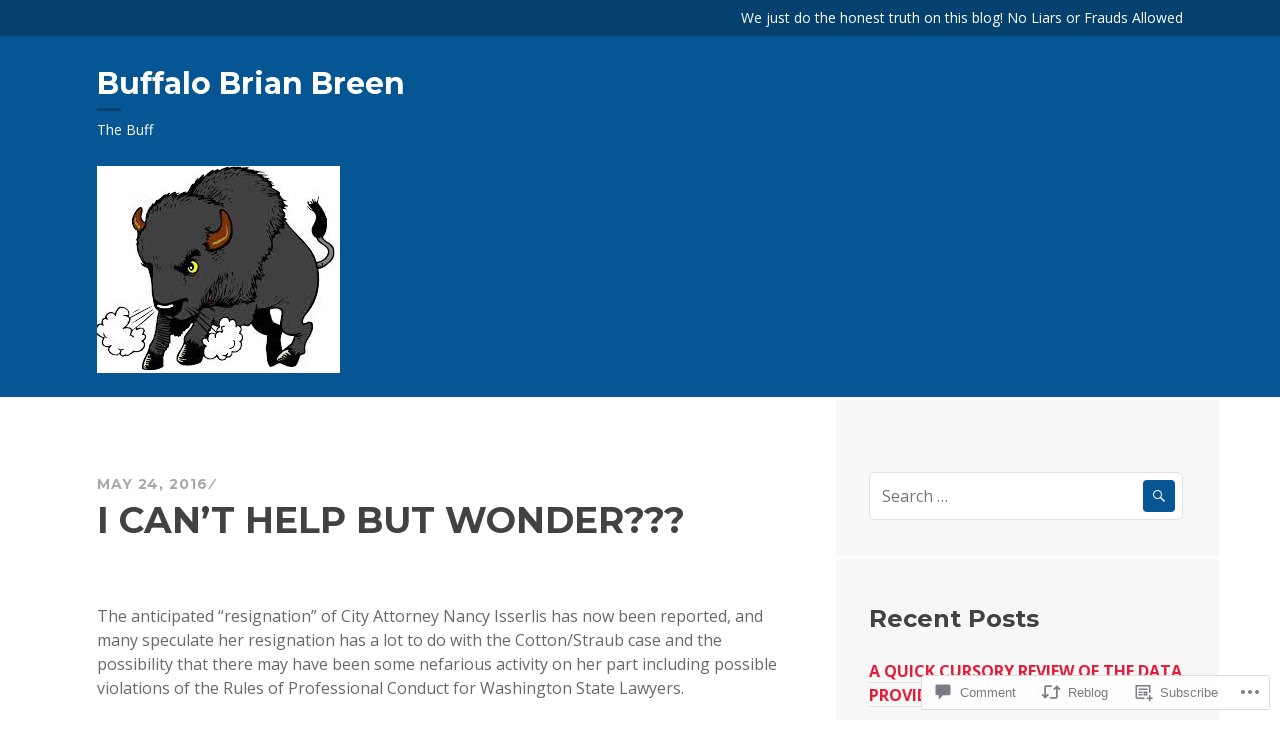

--- FILE ---
content_type: text/html; charset=UTF-8
request_url: https://examplepro.me/2016/05/24/i-cant-help-but-wonder/
body_size: 23681
content:
<!DOCTYPE html>
<html lang="en">
<head>
<meta charset="UTF-8">
<meta name="viewport" content="width=device-width, initial-scale=1">
<link rel="profile" href="http://gmpg.org/xfn/11">
<link rel="pingback" href="https://examplepro.me/xmlrpc.php">

<title>I CAN’T HELP BUT WONDER??? &#8211; Buffalo Brian Breen</title>
<meta name='robots' content='max-image-preview:large' />

<!-- Async WordPress.com Remote Login -->
<script id="wpcom_remote_login_js">
var wpcom_remote_login_extra_auth = '';
function wpcom_remote_login_remove_dom_node_id( element_id ) {
	var dom_node = document.getElementById( element_id );
	if ( dom_node ) { dom_node.parentNode.removeChild( dom_node ); }
}
function wpcom_remote_login_remove_dom_node_classes( class_name ) {
	var dom_nodes = document.querySelectorAll( '.' + class_name );
	for ( var i = 0; i < dom_nodes.length; i++ ) {
		dom_nodes[ i ].parentNode.removeChild( dom_nodes[ i ] );
	}
}
function wpcom_remote_login_final_cleanup() {
	wpcom_remote_login_remove_dom_node_classes( "wpcom_remote_login_msg" );
	wpcom_remote_login_remove_dom_node_id( "wpcom_remote_login_key" );
	wpcom_remote_login_remove_dom_node_id( "wpcom_remote_login_validate" );
	wpcom_remote_login_remove_dom_node_id( "wpcom_remote_login_js" );
	wpcom_remote_login_remove_dom_node_id( "wpcom_request_access_iframe" );
	wpcom_remote_login_remove_dom_node_id( "wpcom_request_access_styles" );
}

// Watch for messages back from the remote login
window.addEventListener( "message", function( e ) {
	if ( e.origin === "https://r-login.wordpress.com" ) {
		var data = {};
		try {
			data = JSON.parse( e.data );
		} catch( e ) {
			wpcom_remote_login_final_cleanup();
			return;
		}

		if ( data.msg === 'LOGIN' ) {
			// Clean up the login check iframe
			wpcom_remote_login_remove_dom_node_id( "wpcom_remote_login_key" );

			var id_regex = new RegExp( /^[0-9]+$/ );
			var token_regex = new RegExp( /^.*|.*|.*$/ );
			if (
				token_regex.test( data.token )
				&& id_regex.test( data.wpcomid )
			) {
				// We have everything we need to ask for a login
				var script = document.createElement( "script" );
				script.setAttribute( "id", "wpcom_remote_login_validate" );
				script.src = '/remote-login.php?wpcom_remote_login=validate'
					+ '&wpcomid=' + data.wpcomid
					+ '&token=' + encodeURIComponent( data.token )
					+ '&host=' + window.location.protocol
					+ '//' + window.location.hostname
					+ '&postid=2895'
					+ '&is_singular=1';
				document.body.appendChild( script );
			}

			return;
		}

		// Safari ITP, not logged in, so redirect
		if ( data.msg === 'LOGIN-REDIRECT' ) {
			window.location = 'https://wordpress.com/log-in?redirect_to=' + window.location.href;
			return;
		}

		// Safari ITP, storage access failed, remove the request
		if ( data.msg === 'LOGIN-REMOVE' ) {
			var css_zap = 'html { -webkit-transition: margin-top 1s; transition: margin-top 1s; } /* 9001 */ html { margin-top: 0 !important; } * html body { margin-top: 0 !important; } @media screen and ( max-width: 782px ) { html { margin-top: 0 !important; } * html body { margin-top: 0 !important; } }';
			var style_zap = document.createElement( 'style' );
			style_zap.type = 'text/css';
			style_zap.appendChild( document.createTextNode( css_zap ) );
			document.body.appendChild( style_zap );

			var e = document.getElementById( 'wpcom_request_access_iframe' );
			e.parentNode.removeChild( e );

			document.cookie = 'wordpress_com_login_access=denied; path=/; max-age=31536000';

			return;
		}

		// Safari ITP
		if ( data.msg === 'REQUEST_ACCESS' ) {
			console.log( 'request access: safari' );

			// Check ITP iframe enable/disable knob
			if ( wpcom_remote_login_extra_auth !== 'safari_itp_iframe' ) {
				return;
			}

			// If we are in a "private window" there is no ITP.
			var private_window = false;
			try {
				var opendb = window.openDatabase( null, null, null, null );
			} catch( e ) {
				private_window = true;
			}

			if ( private_window ) {
				console.log( 'private window' );
				return;
			}

			var iframe = document.createElement( 'iframe' );
			iframe.id = 'wpcom_request_access_iframe';
			iframe.setAttribute( 'scrolling', 'no' );
			iframe.setAttribute( 'sandbox', 'allow-storage-access-by-user-activation allow-scripts allow-same-origin allow-top-navigation-by-user-activation' );
			iframe.src = 'https://r-login.wordpress.com/remote-login.php?wpcom_remote_login=request_access&origin=' + encodeURIComponent( data.origin ) + '&wpcomid=' + encodeURIComponent( data.wpcomid );

			var css = 'html { -webkit-transition: margin-top 1s; transition: margin-top 1s; } /* 9001 */ html { margin-top: 46px !important; } * html body { margin-top: 46px !important; } @media screen and ( max-width: 660px ) { html { margin-top: 71px !important; } * html body { margin-top: 71px !important; } #wpcom_request_access_iframe { display: block; height: 71px !important; } } #wpcom_request_access_iframe { border: 0px; height: 46px; position: fixed; top: 0; left: 0; width: 100%; min-width: 100%; z-index: 99999; background: #23282d; } ';

			var style = document.createElement( 'style' );
			style.type = 'text/css';
			style.id = 'wpcom_request_access_styles';
			style.appendChild( document.createTextNode( css ) );
			document.body.appendChild( style );

			document.body.appendChild( iframe );
		}

		if ( data.msg === 'DONE' ) {
			wpcom_remote_login_final_cleanup();
		}
	}
}, false );

// Inject the remote login iframe after the page has had a chance to load
// more critical resources
window.addEventListener( "DOMContentLoaded", function( e ) {
	var iframe = document.createElement( "iframe" );
	iframe.style.display = "none";
	iframe.setAttribute( "scrolling", "no" );
	iframe.setAttribute( "id", "wpcom_remote_login_key" );
	iframe.src = "https://r-login.wordpress.com/remote-login.php"
		+ "?wpcom_remote_login=key"
		+ "&origin=aHR0cHM6Ly9leGFtcGxlcHJvLm1l"
		+ "&wpcomid=101408056"
		+ "&time=" + Math.floor( Date.now() / 1000 );
	document.body.appendChild( iframe );
}, false );
</script>
<link rel='dns-prefetch' href='//s0.wp.com' />
<link rel='dns-prefetch' href='//widgets.wp.com' />
<link rel='dns-prefetch' href='//wordpress.com' />
<link rel='dns-prefetch' href='//fonts-api.wp.com' />
<link rel="alternate" type="application/rss+xml" title="Buffalo Brian Breen &raquo; Feed" href="https://examplepro.me/feed/" />
<link rel="alternate" type="application/rss+xml" title="Buffalo Brian Breen &raquo; Comments Feed" href="https://examplepro.me/comments/feed/" />
<link rel="alternate" type="application/rss+xml" title="Buffalo Brian Breen &raquo; I CAN’T HELP BUT&nbsp;WONDER??? Comments Feed" href="https://examplepro.me/2016/05/24/i-cant-help-but-wonder/feed/" />
	<script type="text/javascript">
		/* <![CDATA[ */
		function addLoadEvent(func) {
			var oldonload = window.onload;
			if (typeof window.onload != 'function') {
				window.onload = func;
			} else {
				window.onload = function () {
					oldonload();
					func();
				}
			}
		}
		/* ]]> */
	</script>
	<style id='wp-emoji-styles-inline-css'>

	img.wp-smiley, img.emoji {
		display: inline !important;
		border: none !important;
		box-shadow: none !important;
		height: 1em !important;
		width: 1em !important;
		margin: 0 0.07em !important;
		vertical-align: -0.1em !important;
		background: none !important;
		padding: 0 !important;
	}
/*# sourceURL=wp-emoji-styles-inline-css */
</style>
<link crossorigin='anonymous' rel='stylesheet' id='all-css-2-1' href='/wp-content/plugins/gutenberg-core/v22.2.0/build/styles/block-library/style.css?m=1764855221i&cssminify=yes' type='text/css' media='all' />
<style id='wp-block-library-inline-css'>
.has-text-align-justify {
	text-align:justify;
}
.has-text-align-justify{text-align:justify;}

/*# sourceURL=wp-block-library-inline-css */
</style><style id='global-styles-inline-css'>
:root{--wp--preset--aspect-ratio--square: 1;--wp--preset--aspect-ratio--4-3: 4/3;--wp--preset--aspect-ratio--3-4: 3/4;--wp--preset--aspect-ratio--3-2: 3/2;--wp--preset--aspect-ratio--2-3: 2/3;--wp--preset--aspect-ratio--16-9: 16/9;--wp--preset--aspect-ratio--9-16: 9/16;--wp--preset--color--black: #000000;--wp--preset--color--cyan-bluish-gray: #abb8c3;--wp--preset--color--white: #ffffff;--wp--preset--color--pale-pink: #f78da7;--wp--preset--color--vivid-red: #cf2e2e;--wp--preset--color--luminous-vivid-orange: #ff6900;--wp--preset--color--luminous-vivid-amber: #fcb900;--wp--preset--color--light-green-cyan: #7bdcb5;--wp--preset--color--vivid-green-cyan: #00d084;--wp--preset--color--pale-cyan-blue: #8ed1fc;--wp--preset--color--vivid-cyan-blue: #0693e3;--wp--preset--color--vivid-purple: #9b51e0;--wp--preset--gradient--vivid-cyan-blue-to-vivid-purple: linear-gradient(135deg,rgb(6,147,227) 0%,rgb(155,81,224) 100%);--wp--preset--gradient--light-green-cyan-to-vivid-green-cyan: linear-gradient(135deg,rgb(122,220,180) 0%,rgb(0,208,130) 100%);--wp--preset--gradient--luminous-vivid-amber-to-luminous-vivid-orange: linear-gradient(135deg,rgb(252,185,0) 0%,rgb(255,105,0) 100%);--wp--preset--gradient--luminous-vivid-orange-to-vivid-red: linear-gradient(135deg,rgb(255,105,0) 0%,rgb(207,46,46) 100%);--wp--preset--gradient--very-light-gray-to-cyan-bluish-gray: linear-gradient(135deg,rgb(238,238,238) 0%,rgb(169,184,195) 100%);--wp--preset--gradient--cool-to-warm-spectrum: linear-gradient(135deg,rgb(74,234,220) 0%,rgb(151,120,209) 20%,rgb(207,42,186) 40%,rgb(238,44,130) 60%,rgb(251,105,98) 80%,rgb(254,248,76) 100%);--wp--preset--gradient--blush-light-purple: linear-gradient(135deg,rgb(255,206,236) 0%,rgb(152,150,240) 100%);--wp--preset--gradient--blush-bordeaux: linear-gradient(135deg,rgb(254,205,165) 0%,rgb(254,45,45) 50%,rgb(107,0,62) 100%);--wp--preset--gradient--luminous-dusk: linear-gradient(135deg,rgb(255,203,112) 0%,rgb(199,81,192) 50%,rgb(65,88,208) 100%);--wp--preset--gradient--pale-ocean: linear-gradient(135deg,rgb(255,245,203) 0%,rgb(182,227,212) 50%,rgb(51,167,181) 100%);--wp--preset--gradient--electric-grass: linear-gradient(135deg,rgb(202,248,128) 0%,rgb(113,206,126) 100%);--wp--preset--gradient--midnight: linear-gradient(135deg,rgb(2,3,129) 0%,rgb(40,116,252) 100%);--wp--preset--font-size--small: 13px;--wp--preset--font-size--medium: 20px;--wp--preset--font-size--large: 36px;--wp--preset--font-size--x-large: 42px;--wp--preset--font-family--albert-sans: 'Albert Sans', sans-serif;--wp--preset--font-family--alegreya: Alegreya, serif;--wp--preset--font-family--arvo: Arvo, serif;--wp--preset--font-family--bodoni-moda: 'Bodoni Moda', serif;--wp--preset--font-family--bricolage-grotesque: 'Bricolage Grotesque', sans-serif;--wp--preset--font-family--cabin: Cabin, sans-serif;--wp--preset--font-family--chivo: Chivo, sans-serif;--wp--preset--font-family--commissioner: Commissioner, sans-serif;--wp--preset--font-family--cormorant: Cormorant, serif;--wp--preset--font-family--courier-prime: 'Courier Prime', monospace;--wp--preset--font-family--crimson-pro: 'Crimson Pro', serif;--wp--preset--font-family--dm-mono: 'DM Mono', monospace;--wp--preset--font-family--dm-sans: 'DM Sans', sans-serif;--wp--preset--font-family--dm-serif-display: 'DM Serif Display', serif;--wp--preset--font-family--domine: Domine, serif;--wp--preset--font-family--eb-garamond: 'EB Garamond', serif;--wp--preset--font-family--epilogue: Epilogue, sans-serif;--wp--preset--font-family--fahkwang: Fahkwang, sans-serif;--wp--preset--font-family--figtree: Figtree, sans-serif;--wp--preset--font-family--fira-sans: 'Fira Sans', sans-serif;--wp--preset--font-family--fjalla-one: 'Fjalla One', sans-serif;--wp--preset--font-family--fraunces: Fraunces, serif;--wp--preset--font-family--gabarito: Gabarito, system-ui;--wp--preset--font-family--ibm-plex-mono: 'IBM Plex Mono', monospace;--wp--preset--font-family--ibm-plex-sans: 'IBM Plex Sans', sans-serif;--wp--preset--font-family--ibarra-real-nova: 'Ibarra Real Nova', serif;--wp--preset--font-family--instrument-serif: 'Instrument Serif', serif;--wp--preset--font-family--inter: Inter, sans-serif;--wp--preset--font-family--josefin-sans: 'Josefin Sans', sans-serif;--wp--preset--font-family--jost: Jost, sans-serif;--wp--preset--font-family--libre-baskerville: 'Libre Baskerville', serif;--wp--preset--font-family--libre-franklin: 'Libre Franklin', sans-serif;--wp--preset--font-family--literata: Literata, serif;--wp--preset--font-family--lora: Lora, serif;--wp--preset--font-family--merriweather: Merriweather, serif;--wp--preset--font-family--montserrat: Montserrat, sans-serif;--wp--preset--font-family--newsreader: Newsreader, serif;--wp--preset--font-family--noto-sans-mono: 'Noto Sans Mono', sans-serif;--wp--preset--font-family--nunito: Nunito, sans-serif;--wp--preset--font-family--open-sans: 'Open Sans', sans-serif;--wp--preset--font-family--overpass: Overpass, sans-serif;--wp--preset--font-family--pt-serif: 'PT Serif', serif;--wp--preset--font-family--petrona: Petrona, serif;--wp--preset--font-family--piazzolla: Piazzolla, serif;--wp--preset--font-family--playfair-display: 'Playfair Display', serif;--wp--preset--font-family--plus-jakarta-sans: 'Plus Jakarta Sans', sans-serif;--wp--preset--font-family--poppins: Poppins, sans-serif;--wp--preset--font-family--raleway: Raleway, sans-serif;--wp--preset--font-family--roboto: Roboto, sans-serif;--wp--preset--font-family--roboto-slab: 'Roboto Slab', serif;--wp--preset--font-family--rubik: Rubik, sans-serif;--wp--preset--font-family--rufina: Rufina, serif;--wp--preset--font-family--sora: Sora, sans-serif;--wp--preset--font-family--source-sans-3: 'Source Sans 3', sans-serif;--wp--preset--font-family--source-serif-4: 'Source Serif 4', serif;--wp--preset--font-family--space-mono: 'Space Mono', monospace;--wp--preset--font-family--syne: Syne, sans-serif;--wp--preset--font-family--texturina: Texturina, serif;--wp--preset--font-family--urbanist: Urbanist, sans-serif;--wp--preset--font-family--work-sans: 'Work Sans', sans-serif;--wp--preset--spacing--20: 0.44rem;--wp--preset--spacing--30: 0.67rem;--wp--preset--spacing--40: 1rem;--wp--preset--spacing--50: 1.5rem;--wp--preset--spacing--60: 2.25rem;--wp--preset--spacing--70: 3.38rem;--wp--preset--spacing--80: 5.06rem;--wp--preset--shadow--natural: 6px 6px 9px rgba(0, 0, 0, 0.2);--wp--preset--shadow--deep: 12px 12px 50px rgba(0, 0, 0, 0.4);--wp--preset--shadow--sharp: 6px 6px 0px rgba(0, 0, 0, 0.2);--wp--preset--shadow--outlined: 6px 6px 0px -3px rgb(255, 255, 255), 6px 6px rgb(0, 0, 0);--wp--preset--shadow--crisp: 6px 6px 0px rgb(0, 0, 0);}:where(.is-layout-flex){gap: 0.5em;}:where(.is-layout-grid){gap: 0.5em;}body .is-layout-flex{display: flex;}.is-layout-flex{flex-wrap: wrap;align-items: center;}.is-layout-flex > :is(*, div){margin: 0;}body .is-layout-grid{display: grid;}.is-layout-grid > :is(*, div){margin: 0;}:where(.wp-block-columns.is-layout-flex){gap: 2em;}:where(.wp-block-columns.is-layout-grid){gap: 2em;}:where(.wp-block-post-template.is-layout-flex){gap: 1.25em;}:where(.wp-block-post-template.is-layout-grid){gap: 1.25em;}.has-black-color{color: var(--wp--preset--color--black) !important;}.has-cyan-bluish-gray-color{color: var(--wp--preset--color--cyan-bluish-gray) !important;}.has-white-color{color: var(--wp--preset--color--white) !important;}.has-pale-pink-color{color: var(--wp--preset--color--pale-pink) !important;}.has-vivid-red-color{color: var(--wp--preset--color--vivid-red) !important;}.has-luminous-vivid-orange-color{color: var(--wp--preset--color--luminous-vivid-orange) !important;}.has-luminous-vivid-amber-color{color: var(--wp--preset--color--luminous-vivid-amber) !important;}.has-light-green-cyan-color{color: var(--wp--preset--color--light-green-cyan) !important;}.has-vivid-green-cyan-color{color: var(--wp--preset--color--vivid-green-cyan) !important;}.has-pale-cyan-blue-color{color: var(--wp--preset--color--pale-cyan-blue) !important;}.has-vivid-cyan-blue-color{color: var(--wp--preset--color--vivid-cyan-blue) !important;}.has-vivid-purple-color{color: var(--wp--preset--color--vivid-purple) !important;}.has-black-background-color{background-color: var(--wp--preset--color--black) !important;}.has-cyan-bluish-gray-background-color{background-color: var(--wp--preset--color--cyan-bluish-gray) !important;}.has-white-background-color{background-color: var(--wp--preset--color--white) !important;}.has-pale-pink-background-color{background-color: var(--wp--preset--color--pale-pink) !important;}.has-vivid-red-background-color{background-color: var(--wp--preset--color--vivid-red) !important;}.has-luminous-vivid-orange-background-color{background-color: var(--wp--preset--color--luminous-vivid-orange) !important;}.has-luminous-vivid-amber-background-color{background-color: var(--wp--preset--color--luminous-vivid-amber) !important;}.has-light-green-cyan-background-color{background-color: var(--wp--preset--color--light-green-cyan) !important;}.has-vivid-green-cyan-background-color{background-color: var(--wp--preset--color--vivid-green-cyan) !important;}.has-pale-cyan-blue-background-color{background-color: var(--wp--preset--color--pale-cyan-blue) !important;}.has-vivid-cyan-blue-background-color{background-color: var(--wp--preset--color--vivid-cyan-blue) !important;}.has-vivid-purple-background-color{background-color: var(--wp--preset--color--vivid-purple) !important;}.has-black-border-color{border-color: var(--wp--preset--color--black) !important;}.has-cyan-bluish-gray-border-color{border-color: var(--wp--preset--color--cyan-bluish-gray) !important;}.has-white-border-color{border-color: var(--wp--preset--color--white) !important;}.has-pale-pink-border-color{border-color: var(--wp--preset--color--pale-pink) !important;}.has-vivid-red-border-color{border-color: var(--wp--preset--color--vivid-red) !important;}.has-luminous-vivid-orange-border-color{border-color: var(--wp--preset--color--luminous-vivid-orange) !important;}.has-luminous-vivid-amber-border-color{border-color: var(--wp--preset--color--luminous-vivid-amber) !important;}.has-light-green-cyan-border-color{border-color: var(--wp--preset--color--light-green-cyan) !important;}.has-vivid-green-cyan-border-color{border-color: var(--wp--preset--color--vivid-green-cyan) !important;}.has-pale-cyan-blue-border-color{border-color: var(--wp--preset--color--pale-cyan-blue) !important;}.has-vivid-cyan-blue-border-color{border-color: var(--wp--preset--color--vivid-cyan-blue) !important;}.has-vivid-purple-border-color{border-color: var(--wp--preset--color--vivid-purple) !important;}.has-vivid-cyan-blue-to-vivid-purple-gradient-background{background: var(--wp--preset--gradient--vivid-cyan-blue-to-vivid-purple) !important;}.has-light-green-cyan-to-vivid-green-cyan-gradient-background{background: var(--wp--preset--gradient--light-green-cyan-to-vivid-green-cyan) !important;}.has-luminous-vivid-amber-to-luminous-vivid-orange-gradient-background{background: var(--wp--preset--gradient--luminous-vivid-amber-to-luminous-vivid-orange) !important;}.has-luminous-vivid-orange-to-vivid-red-gradient-background{background: var(--wp--preset--gradient--luminous-vivid-orange-to-vivid-red) !important;}.has-very-light-gray-to-cyan-bluish-gray-gradient-background{background: var(--wp--preset--gradient--very-light-gray-to-cyan-bluish-gray) !important;}.has-cool-to-warm-spectrum-gradient-background{background: var(--wp--preset--gradient--cool-to-warm-spectrum) !important;}.has-blush-light-purple-gradient-background{background: var(--wp--preset--gradient--blush-light-purple) !important;}.has-blush-bordeaux-gradient-background{background: var(--wp--preset--gradient--blush-bordeaux) !important;}.has-luminous-dusk-gradient-background{background: var(--wp--preset--gradient--luminous-dusk) !important;}.has-pale-ocean-gradient-background{background: var(--wp--preset--gradient--pale-ocean) !important;}.has-electric-grass-gradient-background{background: var(--wp--preset--gradient--electric-grass) !important;}.has-midnight-gradient-background{background: var(--wp--preset--gradient--midnight) !important;}.has-small-font-size{font-size: var(--wp--preset--font-size--small) !important;}.has-medium-font-size{font-size: var(--wp--preset--font-size--medium) !important;}.has-large-font-size{font-size: var(--wp--preset--font-size--large) !important;}.has-x-large-font-size{font-size: var(--wp--preset--font-size--x-large) !important;}.has-albert-sans-font-family{font-family: var(--wp--preset--font-family--albert-sans) !important;}.has-alegreya-font-family{font-family: var(--wp--preset--font-family--alegreya) !important;}.has-arvo-font-family{font-family: var(--wp--preset--font-family--arvo) !important;}.has-bodoni-moda-font-family{font-family: var(--wp--preset--font-family--bodoni-moda) !important;}.has-bricolage-grotesque-font-family{font-family: var(--wp--preset--font-family--bricolage-grotesque) !important;}.has-cabin-font-family{font-family: var(--wp--preset--font-family--cabin) !important;}.has-chivo-font-family{font-family: var(--wp--preset--font-family--chivo) !important;}.has-commissioner-font-family{font-family: var(--wp--preset--font-family--commissioner) !important;}.has-cormorant-font-family{font-family: var(--wp--preset--font-family--cormorant) !important;}.has-courier-prime-font-family{font-family: var(--wp--preset--font-family--courier-prime) !important;}.has-crimson-pro-font-family{font-family: var(--wp--preset--font-family--crimson-pro) !important;}.has-dm-mono-font-family{font-family: var(--wp--preset--font-family--dm-mono) !important;}.has-dm-sans-font-family{font-family: var(--wp--preset--font-family--dm-sans) !important;}.has-dm-serif-display-font-family{font-family: var(--wp--preset--font-family--dm-serif-display) !important;}.has-domine-font-family{font-family: var(--wp--preset--font-family--domine) !important;}.has-eb-garamond-font-family{font-family: var(--wp--preset--font-family--eb-garamond) !important;}.has-epilogue-font-family{font-family: var(--wp--preset--font-family--epilogue) !important;}.has-fahkwang-font-family{font-family: var(--wp--preset--font-family--fahkwang) !important;}.has-figtree-font-family{font-family: var(--wp--preset--font-family--figtree) !important;}.has-fira-sans-font-family{font-family: var(--wp--preset--font-family--fira-sans) !important;}.has-fjalla-one-font-family{font-family: var(--wp--preset--font-family--fjalla-one) !important;}.has-fraunces-font-family{font-family: var(--wp--preset--font-family--fraunces) !important;}.has-gabarito-font-family{font-family: var(--wp--preset--font-family--gabarito) !important;}.has-ibm-plex-mono-font-family{font-family: var(--wp--preset--font-family--ibm-plex-mono) !important;}.has-ibm-plex-sans-font-family{font-family: var(--wp--preset--font-family--ibm-plex-sans) !important;}.has-ibarra-real-nova-font-family{font-family: var(--wp--preset--font-family--ibarra-real-nova) !important;}.has-instrument-serif-font-family{font-family: var(--wp--preset--font-family--instrument-serif) !important;}.has-inter-font-family{font-family: var(--wp--preset--font-family--inter) !important;}.has-josefin-sans-font-family{font-family: var(--wp--preset--font-family--josefin-sans) !important;}.has-jost-font-family{font-family: var(--wp--preset--font-family--jost) !important;}.has-libre-baskerville-font-family{font-family: var(--wp--preset--font-family--libre-baskerville) !important;}.has-libre-franklin-font-family{font-family: var(--wp--preset--font-family--libre-franklin) !important;}.has-literata-font-family{font-family: var(--wp--preset--font-family--literata) !important;}.has-lora-font-family{font-family: var(--wp--preset--font-family--lora) !important;}.has-merriweather-font-family{font-family: var(--wp--preset--font-family--merriweather) !important;}.has-montserrat-font-family{font-family: var(--wp--preset--font-family--montserrat) !important;}.has-newsreader-font-family{font-family: var(--wp--preset--font-family--newsreader) !important;}.has-noto-sans-mono-font-family{font-family: var(--wp--preset--font-family--noto-sans-mono) !important;}.has-nunito-font-family{font-family: var(--wp--preset--font-family--nunito) !important;}.has-open-sans-font-family{font-family: var(--wp--preset--font-family--open-sans) !important;}.has-overpass-font-family{font-family: var(--wp--preset--font-family--overpass) !important;}.has-pt-serif-font-family{font-family: var(--wp--preset--font-family--pt-serif) !important;}.has-petrona-font-family{font-family: var(--wp--preset--font-family--petrona) !important;}.has-piazzolla-font-family{font-family: var(--wp--preset--font-family--piazzolla) !important;}.has-playfair-display-font-family{font-family: var(--wp--preset--font-family--playfair-display) !important;}.has-plus-jakarta-sans-font-family{font-family: var(--wp--preset--font-family--plus-jakarta-sans) !important;}.has-poppins-font-family{font-family: var(--wp--preset--font-family--poppins) !important;}.has-raleway-font-family{font-family: var(--wp--preset--font-family--raleway) !important;}.has-roboto-font-family{font-family: var(--wp--preset--font-family--roboto) !important;}.has-roboto-slab-font-family{font-family: var(--wp--preset--font-family--roboto-slab) !important;}.has-rubik-font-family{font-family: var(--wp--preset--font-family--rubik) !important;}.has-rufina-font-family{font-family: var(--wp--preset--font-family--rufina) !important;}.has-sora-font-family{font-family: var(--wp--preset--font-family--sora) !important;}.has-source-sans-3-font-family{font-family: var(--wp--preset--font-family--source-sans-3) !important;}.has-source-serif-4-font-family{font-family: var(--wp--preset--font-family--source-serif-4) !important;}.has-space-mono-font-family{font-family: var(--wp--preset--font-family--space-mono) !important;}.has-syne-font-family{font-family: var(--wp--preset--font-family--syne) !important;}.has-texturina-font-family{font-family: var(--wp--preset--font-family--texturina) !important;}.has-urbanist-font-family{font-family: var(--wp--preset--font-family--urbanist) !important;}.has-work-sans-font-family{font-family: var(--wp--preset--font-family--work-sans) !important;}
/*# sourceURL=global-styles-inline-css */
</style>

<style id='classic-theme-styles-inline-css'>
/*! This file is auto-generated */
.wp-block-button__link{color:#fff;background-color:#32373c;border-radius:9999px;box-shadow:none;text-decoration:none;padding:calc(.667em + 2px) calc(1.333em + 2px);font-size:1.125em}.wp-block-file__button{background:#32373c;color:#fff;text-decoration:none}
/*# sourceURL=/wp-includes/css/classic-themes.min.css */
</style>
<link crossorigin='anonymous' rel='stylesheet' id='all-css-4-1' href='/_static/??-eJx9jkEOwjAMBD9EcMqBckE8BSWpBSl1EsVO+/26qrgA4mLJuzv2wlJMyEkwCVAzZWqPmBhCrqg6FSegCcIhOpyQNHYMzAf4jS1FGeN9qchsdFJsZOSpIP/jRpTiwsuotJ/YDaCc09u8z5iGXME1yeREYvjCgGsA3+I0wIzV62sVt878uW9lbnTt+rO1p76zl3EFmp5j4Q==&cssminify=yes' type='text/css' media='all' />
<link rel='stylesheet' id='verbum-gutenberg-css-css' href='https://widgets.wp.com/verbum-block-editor/block-editor.css?ver=1738686361' media='all' />
<link crossorigin='anonymous' rel='stylesheet' id='all-css-6-1' href='/_static/??/wp-content/mu-plugins/comment-likes/css/comment-likes.css,/i/noticons/noticons.css?m=1436783281j&cssminify=yes' type='text/css' media='all' />
<link rel='stylesheet' id='sequential-montserrat-css' href='https://fonts-api.wp.com/css?family=Montserrat%3A400%2C700' media='all' />
<link rel='stylesheet' id='sequential-open-sans-css' href='https://fonts-api.wp.com/css?family=Open+Sans%3A300italic%2C400italic%2C600italic%2C700italic%2C300%2C400%2C600%2C700&#038;subset=latin%2Clatin-ext' media='all' />
<link rel='stylesheet' id='sequential-source-code-pro-css' href='https://fonts-api.wp.com/css?family=Source+Code+Pro%3A400%2C700' media='all' />
<link crossorigin='anonymous' rel='stylesheet' id='all-css-12-1' href='/_static/??-eJyNj9EKwjAMRX/IGqaT+SJ+inQl1s60qU3L2N/biQ8FRXy7N9yT3MAcleGQMWTwRUUq1gWBCXPU5v724JkDXFwwYDFgcpWQ73JrRDbQLM039CgQywiCj1JHThNIXgj/zK5nX3k1R8P+g2pqJxyJbZUWaqqxvyCLrIiNzq4+2Rp1Je3Sip79qRsO+92xH7p+egIisnO/&cssminify=yes' type='text/css' media='all' />
<link crossorigin='anonymous' rel='stylesheet' id='print-css-13-1' href='/wp-content/mu-plugins/global-print/global-print.css?m=1465851035i&cssminify=yes' type='text/css' media='print' />
<style id='jetpack-global-styles-frontend-style-inline-css'>
:root { --font-headings: unset; --font-base: unset; --font-headings-default: -apple-system,BlinkMacSystemFont,"Segoe UI",Roboto,Oxygen-Sans,Ubuntu,Cantarell,"Helvetica Neue",sans-serif; --font-base-default: -apple-system,BlinkMacSystemFont,"Segoe UI",Roboto,Oxygen-Sans,Ubuntu,Cantarell,"Helvetica Neue",sans-serif;}
/*# sourceURL=jetpack-global-styles-frontend-style-inline-css */
</style>
<link crossorigin='anonymous' rel='stylesheet' id='all-css-16-1' href='/_static/??-eJyNjcEKwjAQRH/IuFRT6kX8FNkmS5K6yQY3Qfx7bfEiXrwM82B4A49qnJRGpUHupnIPqSgs1Cq624chi6zhO5OCRryTR++fW00l7J3qDv43XVNxoOISsmEJol/wY2uR8vs3WggsM/I6uOTzMI3Hw8lOg11eUT1JKA==&cssminify=yes' type='text/css' media='all' />
<script type="text/javascript" id="jetpack_related-posts-js-extra">
/* <![CDATA[ */
var related_posts_js_options = {"post_heading":"h4"};
//# sourceURL=jetpack_related-posts-js-extra
/* ]]> */
</script>
<script type="text/javascript" id="wpcom-actionbar-placeholder-js-extra">
/* <![CDATA[ */
var actionbardata = {"siteID":"101408056","postID":"2895","siteURL":"https://examplepro.me","xhrURL":"https://examplepro.me/wp-admin/admin-ajax.php","nonce":"ffffdb21a3","isLoggedIn":"","statusMessage":"","subsEmailDefault":"instantly","proxyScriptUrl":"https://s0.wp.com/wp-content/js/wpcom-proxy-request.js?m=1513050504i&amp;ver=20211021","shortlink":"https://wp.me/p6RuRO-KH","i18n":{"followedText":"New posts from this site will now appear in your \u003Ca href=\"https://wordpress.com/reader\"\u003EReader\u003C/a\u003E","foldBar":"Collapse this bar","unfoldBar":"Expand this bar","shortLinkCopied":"Shortlink copied to clipboard."}};
//# sourceURL=wpcom-actionbar-placeholder-js-extra
/* ]]> */
</script>
<script type="text/javascript" id="jetpack-mu-wpcom-settings-js-before">
/* <![CDATA[ */
var JETPACK_MU_WPCOM_SETTINGS = {"assetsUrl":"https://s0.wp.com/wp-content/mu-plugins/jetpack-mu-wpcom-plugin/moon/jetpack_vendor/automattic/jetpack-mu-wpcom/src/build/"};
//# sourceURL=jetpack-mu-wpcom-settings-js-before
/* ]]> */
</script>
<script crossorigin='anonymous' type='text/javascript'  src='/_static/??-eJx1jcEOwiAQRH/I7dYm6Mn4KabCpgFhQVhS+/digkk9eJpM5uUNrgl0ZCEWDBWSr4vlgo4kzfrRO4YYGW+WNd6r9QYz+VnIQIpFym8bguXBlQPuxK4xXiDl+Nq+W5P5aqh8RveslLcee8FfCIJdcjvt8DVcjmelxvE0Tcq9AV2gTlk='></script>
<script type="text/javascript" id="rlt-proxy-js-after">
/* <![CDATA[ */
	rltInitialize( {"token":null,"iframeOrigins":["https:\/\/widgets.wp.com"]} );
//# sourceURL=rlt-proxy-js-after
/* ]]> */
</script>
<link rel="EditURI" type="application/rsd+xml" title="RSD" href="https://examplepromeblog.wordpress.com/xmlrpc.php?rsd" />
<meta name="generator" content="WordPress.com" />
<link rel="canonical" href="https://examplepro.me/2016/05/24/i-cant-help-but-wonder/" />
<link rel='shortlink' href='https://wp.me/p6RuRO-KH' />
<link rel="alternate" type="application/json+oembed" href="https://public-api.wordpress.com/oembed/?format=json&amp;url=https%3A%2F%2Fexamplepro.me%2F2016%2F05%2F24%2Fi-cant-help-but-wonder%2F&amp;for=wpcom-auto-discovery" /><link rel="alternate" type="application/xml+oembed" href="https://public-api.wordpress.com/oembed/?format=xml&amp;url=https%3A%2F%2Fexamplepro.me%2F2016%2F05%2F24%2Fi-cant-help-but-wonder%2F&amp;for=wpcom-auto-discovery" />
<!-- Jetpack Open Graph Tags -->
<meta property="og:type" content="article" />
<meta property="og:title" content="I CAN’T HELP BUT WONDER???" />
<meta property="og:url" content="https://examplepro.me/2016/05/24/i-cant-help-but-wonder/" />
<meta property="og:description" content="&nbsp; The anticipated “resignation” of City Attorney Nancy Isserlis has now been reported, and many speculate her resignation has a lot to do with the Cotton/Straub case and the possibility that t…" />
<meta property="article:published_time" content="2016-05-24T20:56:45+00:00" />
<meta property="article:modified_time" content="2018-08-09T14:29:11+00:00" />
<meta property="og:site_name" content="Buffalo Brian Breen" />
<meta property="og:image" content="https://secure.gravatar.com/blavatar/bbefaba173b172ef7a61bb2553d31c6b5476fc3c02528572e16fdefea658a2f3?s=200&#038;ts=1766361744" />
<meta property="og:image:width" content="200" />
<meta property="og:image:height" content="200" />
<meta property="og:image:alt" content="" />
<meta property="og:locale" content="en_US" />
<meta property="article:publisher" content="https://www.facebook.com/WordPresscom" />
<meta name="twitter:text:title" content="I CAN’T HELP BUT&nbsp;WONDER???" />
<meta name="twitter:image" content="https://secure.gravatar.com/blavatar/bbefaba173b172ef7a61bb2553d31c6b5476fc3c02528572e16fdefea658a2f3?s=240" />
<meta name="twitter:card" content="summary" />

<!-- End Jetpack Open Graph Tags -->
<link rel="shortcut icon" type="image/x-icon" href="https://secure.gravatar.com/blavatar/bbefaba173b172ef7a61bb2553d31c6b5476fc3c02528572e16fdefea658a2f3?s=32" sizes="16x16" />
<link rel="icon" type="image/x-icon" href="https://secure.gravatar.com/blavatar/bbefaba173b172ef7a61bb2553d31c6b5476fc3c02528572e16fdefea658a2f3?s=32" sizes="16x16" />
<link rel="apple-touch-icon" href="https://secure.gravatar.com/blavatar/bbefaba173b172ef7a61bb2553d31c6b5476fc3c02528572e16fdefea658a2f3?s=114" />
<link rel='openid.server' href='https://examplepro.me/?openidserver=1' />
<link rel='openid.delegate' href='https://examplepro.me/' />
<link rel="search" type="application/opensearchdescription+xml" href="https://examplepro.me/osd.xml" title="Buffalo Brian Breen" />
<link rel="search" type="application/opensearchdescription+xml" href="https://s1.wp.com/opensearch.xml" title="WordPress.com" />
<style type="text/css">.recentcomments a{display:inline !important;padding:0 !important;margin:0 !important;}</style>		<style type="text/css">
			.recentcomments a {
				display: inline !important;
				padding: 0 !important;
				margin: 0 !important;
			}

			table.recentcommentsavatartop img.avatar, table.recentcommentsavatarend img.avatar {
				border: 0px;
				margin: 0;
			}

			table.recentcommentsavatartop a, table.recentcommentsavatarend a {
				border: 0px !important;
				background-color: transparent !important;
			}

			td.recentcommentsavatarend, td.recentcommentsavatartop {
				padding: 0px 0px 1px 0px;
				margin: 0px;
			}

			td.recentcommentstextend {
				border: none !important;
				padding: 0px 0px 2px 10px;
			}

			.rtl td.recentcommentstextend {
				padding: 0px 10px 2px 0px;
			}

			td.recentcommentstexttop {
				border: none;
				padding: 0px 0px 0px 10px;
			}

			.rtl td.recentcommentstexttop {
				padding: 0px 10px 0px 0px;
			}
		</style>
		<meta name="description" content="&nbsp; The anticipated “resignation” of City Attorney Nancy Isserlis has now been reported, and many speculate her resignation has a lot to do with the Cotton/Straub case and the possibility that there may have been some nefarious activity on her part including possible violations of the Rules of Professional Conduct for Washington State Lawyers. &nbsp;&hellip;" />
<style type="text/css" id="custom-colors-css">	#comments #respond p.form-submit input#comment-submit,
	.widget_flickr #flickr_badge_uber_wrapper td a:last-child {
		background: #e2e2e2 !important;
		color: #424242 !important;
	}
	#comments #respond p.form-submit input#comment-submit:hover,
	#comments #respond p.form-submit input#comment-submit:focus,
	#comments #respond p.form-submit input#comment-submit:active,
	.widget_flickr #flickr_badge_uber_wrapper td a:last-child:hover,
	.widget_flickr #flickr_badge_uber_wrapper td a:last-child:focus,
	.widget_flickr #flickr_badge_uber_wrapper td a:last-child:active {
		color: #fff !important;
	}
	.footer-widget-area .widget_flickr #flickr_badge_uber_wrapper td a:last-child {
		background: rgba(255, 255, 255, 0.75) !important;
		color: #424242 !important;
	}
	.footer-widget-area .widget_flickr #flickr_badge_uber_wrapper td a:last-child:hover,
	.footer-widget-area .widget_flickr #flickr_badge_uber_wrapper td a:last-child:focus,
	.footer-widget-area .widget_flickr #flickr_badge_uber_wrapper td a:last-child:active {
		background: #fff !important;
	}
.widget_tag_cloud a,
		.wp_widget_tag_cloud a { background-color: #E51D3B;}
a,
		h1 a:hover,
		h1 a:focus,
		h1 a:active,
		h2 a:hover,
		h2 a:focus,
		h2 a:active,
		h3 a:hover,
		h3 a:focus,
		h3 a:active,
		h4 a:hover,
		h4 a:focus,
		h4 a:active,
		h5 a:hover,
		h5 a:focus,
		h5 a:active,
		h6 a:hover,
		h6 a:focus,
		h6 a:active,
		ul[id^="menu-social"] a:before,
		.footer-widget-area .widget_tag_cloud a:hover,
		.footer-widget-area .widget_tag_cloud a:focus,
		.footer-widget-area .widget_tag_cloud a:active,
		.format-link .entry-title a:after,
		.comment .fn a:hover,
		.comment .fn a:focus,
		.comment .fn a:active,
		.site .wp-playlist-light .wp-playlist-playing,
		#page .PDS_Poll .pds-links a,
		.widget_goodreads div[class^="gr_custom_container"] a,
		.footer-widget-area .wp_widget_tag_cloud a:hover,
		.footer-widget-area .wp_widget_tag_cloud a:focus,
		.footer-widget-area .wp_widget_tag_cloud a:active { color: #E51D3B;}
mark,
		ins,
		button,
		input[type="button"],
		input[type="reset"],
		input[type="submit"],
		.search-form:before,
		a.button,
		a.button-minimal:hover,
		a.button-minimal:focus,
		a.button-minimal:active,
		.menu-primary,
		.dropdown-toggle:before,
		.site-header,
		.footer-navigation,
		.site-footer,
		.hero,
		.bypostauthor > .comment-body .fn,
		#infinite-footer .container,
		#infinite-handle span,
		.sd-social.sd-social-icon a:before,
		.hero .sd-social.sd-social-icon .sharing-hidden a:before,
		#page .PDS_Poll .pds-vote-button,
		.widget_akismet_widget .a-stats a,
		.milestone-widget .milestone-header { background-color: #055692;}
a.button-minimal { border-color: #055692;}
.main-navigation.toggled .menu-primary,
		.sub-menu.toggle-on { border-top-color: #055692;}
.main-navigation li { border-bottom-color: #055692;}
a.button-minimal,
		.footer-widget-area a.button,
		.hero a.button,
		.site-header a.button,
		.footer-widget-area a.button-minimal:hover,
		.footer-widget-area a.button-minimal:focus,
		.footer-widget-area a.button-minimal:active,
		.hero a.button-minimal:hover,
		.hero a.button-minimal:focus,
		.hero a.button-minimal:active,
		.site-header a.button-minimal:hover,
		.site-header a.button-minimal:focus,
		.site-header a.button-minimal:active,
		.hero .sd-social.sd-social-icon a:before,
		.footer-widget-area .widget_akismet_widget .a-stats a,
		.footer-widget-area .widget_akismet_widget .a-stats .count,
		.footer-widget-area .widget_flickr #flickr_badge_uber_wrapper td a:last-child,
		.footer-widget-area .milestone-widget .milestone-header { color: #055692;}
</style>
</head>

<body class="wp-singular post-template-default single single-post postid-2895 single-format-standard wp-theme-pubsequential customizer-styles-applied show-tagline jetpack-reblog-enabled">
<div id="page" class="hfeed site">
	<a class="skip-link screen-reader-text" href="#content">Skip to content</a>

	<header id="masthead" class="site-header" role="banner">
				<div class="top-content">
			<div class="wrapper">
				We just do the honest truth on this blog! No Liars or Frauds Allowed			</div>
		</div><!-- .site-top-content -->
				<div class="wrapper">
			<div class="site-branding">
				<a href="https://examplepro.me/" class="site-logo-link" rel="home" itemprop="url"></a>				<h1 class="site-title"><a href="https://examplepro.me/" rel="home">Buffalo Brian Breen</a></h1>
				<h2 class="site-description">The Buff</h2>
			</div>

							<nav id="site-navigation" class="main-navigation" role="navigation">
					<button class="menu-toggle" aria-expanded="false" ><span class="screen-reader-text">Menu</span></button>
									</nav><!-- #site-navigation -->
			
							<div class="header-image">
					<a href="https://examplepro.me/" rel="home">
						<img src="https://examplepro.me/wp-content/uploads/2015/10/cropped-buffalo2.jpg" width="243" height="207" alt="">
					</a>
				</div>
					</div><!-- .wrapper -->
			</header><!-- #masthead -->

	<div id="content" class="site-content">

	<div id="primary" class="content-area">
		<main id="main" class="site-main" role="main">

			
				
<article id="post-2895" class="post-2895 post type-post status-publish format-standard hentry category-uncategorized">
	
	<header class="entry-header">
		<div class="entry-meta">
			<span class="posted-on"><a href="https://examplepro.me/2016/05/24/i-cant-help-but-wonder/" rel="bookmark"><time class="entry-date published" datetime="2016-05-24T20:56:45-07:00">May 24, 2016</time><time class="updated" datetime="2018-08-09T07:29:11-07:00">August 9, 2018</time></a></span> <span class="byline"><span class="author vcard"><a class="url fn n" href="https://examplepro.me/author/buffalobrianbreen/">buffalobrianbreen</a></span></span> 		</div><!-- .entry-meta -->

		<h1 class="entry-title">I CAN’T HELP BUT&nbsp;WONDER???</h1>	</header><!-- .entry-header -->

	<div class="entry-content">
		<p>&nbsp;</p>
<p>The anticipated “resignation” of City Attorney Nancy Isserlis has now been reported, and many speculate her resignation has a lot to do with the Cotton/Straub case and the possibility that there may have been some nefarious activity on her part including possible violations of the Rules of Professional Conduct for Washington State Lawyers.</p>
<p>&nbsp;</p>
<p><a href="http://www.spokesman.com/stories/2016/may/23/city-attorney-nancy-isserlis-resigns/">http://www.spokesman.com/stories/2016/may/23/city-attorney-nancy-isserlis-resigns/</a></p>
<p>&nbsp;</p>
<p>But I can’t help but wonder if the case involving Lynden Smithson, one of her City Prosecutors may have also played into “her” decision. For those that don’t recall Lynden Smithson was in some way implicated in a large scale Federal Drug Case, and as seems to be SOP in the Condon Administration, again there is no available evidence to indicate Isserlis did one iota of investigation into Smithson’s involvement in the case.</p>
<p>This is another one of those cases where the Spokesman Review had the same information I had in Public Records Request Responses, but never did one lick of investigative reporting on the case and chose instead to hammer the hell out of the Furniture-gate case.</p>
<p>&nbsp;</p>
<p>As is always the case these days, I’m still waiting for the Condon Administration to respond to my PRR requests…we shall see. It will be interesting to see if the City responds to my PRRs prior to September 5<sup>th</sup>, 2016…which is an important date in the overall scheme of things.</p>
<p>&nbsp;</p>
<p>&nbsp;</p>
<p>&nbsp;</p>
<p>&nbsp;</p>
<p><a href="https://examplepro.me/2015/12/29/lynden-smithson-update/">https://examplepro.me/2015/12/29/lynden-smithson-update/</a></p>
<p><a href="https://examplepro.me/2016/02/09/prr-update-lynden-smithson-vs-brad-arleth/">https://examplepro.me/2016/02/09/prr-update-lynden-smithson-vs-brad-arleth/</a></p>
<p><a href="https://examplepromeblog.wordpress.com/wp-admin/post.php?post=2746&amp;action=edit">https://examplepromeblog.wordpress.com/wp-admin/post.php?post=2746&amp;action=edit</a></p>
<p><a href="https://examplepro.me/2016/03/02/breaking-news-it-is-the-unions-fault/">https://examplepro.me/2016/03/02/breaking-news-it-is-the-unions-fault/</a></p>
<p><a href="https://examplepromeblog.wordpress.com/wp-admin/post.php?post=919&amp;action=edit">https://examplepromeblog.wordpress.com/wp-admin/post.php?post=919&amp;action=edit</a></p>
<p>&nbsp;</p>
<p><strong><em><u>I REPORT YOU DECIDE!!!</u></em></strong></p>
<p>&nbsp;</p>
<div id="jp-post-flair" class="sharedaddy sd-like-enabled sd-sharing-enabled"><div class="sharedaddy sd-sharing-enabled"><div class="robots-nocontent sd-block sd-social sd-social-official sd-sharing"><h3 class="sd-title">Share this:</h3><div class="sd-content"><ul><li class="share-twitter"><a href="https://twitter.com/share" class="twitter-share-button" data-url="https://examplepro.me/2016/05/24/i-cant-help-but-wonder/" data-text="I CAN’T HELP BUT WONDER???"  data-related="wordpressdotcom">Tweet</a></li><li class="share-facebook"><div class="fb-share-button" data-href="https://examplepro.me/2016/05/24/i-cant-help-but-wonder/" data-layout="button_count"></div></li><li class="share-end"></li></ul></div></div></div><div class='sharedaddy sd-block sd-like jetpack-likes-widget-wrapper jetpack-likes-widget-unloaded' id='like-post-wrapper-101408056-2895-69488a907f17c' data-src='//widgets.wp.com/likes/index.html?ver=20251222#blog_id=101408056&amp;post_id=2895&amp;origin=examplepromeblog.wordpress.com&amp;obj_id=101408056-2895-69488a907f17c&amp;domain=examplepro.me' data-name='like-post-frame-101408056-2895-69488a907f17c' data-title='Like or Reblog'><div class='likes-widget-placeholder post-likes-widget-placeholder' style='height: 55px;'><span class='button'><span>Like</span></span> <span class='loading'>Loading...</span></div><span class='sd-text-color'></span><a class='sd-link-color'></a></div>
<div id='jp-relatedposts' class='jp-relatedposts' >
	<h3 class="jp-relatedposts-headline"><em>Related</em></h3>
</div></div>			</div><!-- .entry-content -->

	<div class="entry-footer">
		<span class="comments-link"><a href="https://examplepro.me/2016/05/24/i-cant-help-but-wonder/#respond">Leave a comment</a></span>	</div><!-- .entry-footer -->
</article><!-- #post-## -->

					<nav class="navigation post-navigation" role="navigation">
		<h1 class="screen-reader-text">Post navigation</h1>
		<div class="nav-links">
			<a href="https://examplepro.me/2016/05/24/local-case-national-implicationsor-not-part-one/" rel="prev"><span class="meta-nav">Previous Post</span>LOCAL CASE NATIONAL IMPLICATIONS…OR NOT?&#8230; PART&nbsp;ONE!</a><a href="https://examplepro.me/2016/05/26/local-case-national-implicationsor-not-part-two/" rel="next"><span class="meta-nav">Next Post</span>LOCAL CASE NATIONAL IMPLICATIONS…OR NOT?&#8230; PART&nbsp;TWO!</a>		</div><!-- .nav-links -->
	</nav><!-- .navigation -->
	
				
<div id="comments" class="comments-area">

	
	
	
		<div id="respond" class="comment-respond">
		<h3 id="reply-title" class="comment-reply-title">Your Response Here: <small><a rel="nofollow" id="cancel-comment-reply-link" href="/2016/05/24/i-cant-help-but-wonder/#respond" style="display:none;">Cancel reply</a></small></h3><form action="https://examplepro.me/wp-comments-post.php" method="post" id="commentform" class="comment-form">


<div class="comment-form__verbum transparent"></div><div class="verbum-form-meta"><input type='hidden' name='comment_post_ID' value='2895' id='comment_post_ID' />
<input type='hidden' name='comment_parent' id='comment_parent' value='0' />

			<input type="hidden" name="highlander_comment_nonce" id="highlander_comment_nonce" value="dfad192f0e" />
			<input type="hidden" name="verbum_show_subscription_modal" value="" /></div><p style="display: none;"><input type="hidden" id="akismet_comment_nonce" name="akismet_comment_nonce" value="0dc3a3cc45" /></p><p style="display: none !important;" class="akismet-fields-container" data-prefix="ak_"><label>&#916;<textarea name="ak_hp_textarea" cols="45" rows="8" maxlength="100"></textarea></label><input type="hidden" id="ak_js_1" name="ak_js" value="187"/><script type="text/javascript">
/* <![CDATA[ */
document.getElementById( "ak_js_1" ).setAttribute( "value", ( new Date() ).getTime() );
/* ]]> */
</script>
</p></form>	</div><!-- #respond -->
	<p class="akismet_comment_form_privacy_notice">This site uses Akismet to reduce spam. <a href="https://akismet.com/privacy/" target="_blank" rel="nofollow noopener">Learn how your comment data is processed.</a></p>
</div><!-- #comments -->

			
		</main><!-- #main -->
	</div><!-- #primary -->


<div id="secondary" class="widget-area" role="complementary">
	<aside id="search-2" class="widget widget_search"><form role="search" method="get" class="search-form" action="https://examplepro.me/">
				<label>
					<span class="screen-reader-text">Search for:</span>
					<input type="search" class="search-field" placeholder="Search &hellip;" value="" name="s" />
				</label>
				<input type="submit" class="search-submit" value="Search" />
			</form></aside>
		<aside id="recent-posts-2" class="widget widget_recent_entries">
		<h1 class="widget-title">Recent Posts</h1>
		<ul>
											<li>
					<a href="https://examplepro.me/2023/04/12/a-quick-cursory-review-of-the-data-provided-in-meidls-minute/">A QUICK CURSORY REVIEW OF THE DATA PROVIDED IN MEIDL&#8217;S&nbsp;MINUTE!!!</a>
									</li>
											<li>
					<a href="https://examplepro.me/2023/04/06/11520/">IS IT A SERIOUS COWBOY CULTURE&nbsp;ISSUE???</a>
									</li>
											<li>
					<a href="https://examplepro.me/2022/05/30/police-work-is-all-about-judgement/">POLICE WORK IS ALL ABOUT&nbsp;JUDGEMENT!!!</a>
									</li>
											<li>
					<a href="https://examplepro.me/2022/04/20/will-using-the-murder-of-a-mother-with-two-children-for-political-purposes-in-an-attempt-to-discredit-a-city-council-member-by-the-city-administration-work-in-spokane/">WILL USING THE MURDER OF A MOTHER WITH TWO CHILDREN FOR POLITICAL PURPOSES IN AN ATTEMPT TO DISCREDIT A CITY COUNCIL MEMBER BY THE CITY ADMINISTRATION WORK IN&nbsp;SPOKANE???</a>
									</li>
											<li>
					<a href="https://examplepro.me/2022/04/18/a-must-see-drama-flick-premiering-in-spokane-april-19-2022-at-530-pm-in-spokane/">A MUST-SEE DRAMA FLICK PREMIERING IN SPOKANE APRIL 19, 2022, AT 5:30 PM IN&nbsp;SPOKANE!!!</a>
									</li>
					</ul>

		</aside><aside id="recent-comments-2" class="widget widget_recent_comments"><h1 class="widget-title">Recent Comments</h1>				<table class="recentcommentsavatar" cellspacing="0" cellpadding="0" border="0">
					<tr><td title="Anonymous" class="recentcommentsavatartop" style="height:48px; width:48px;"><img referrerpolicy="no-referrer" alt='Unknown&#039;s avatar' src='https://0.gravatar.com/avatar/ad516503a11cd5ca435acc9bb6523536?s=48' srcset='https://0.gravatar.com/avatar/ad516503a11cd5ca435acc9bb6523536?s=48 1x, https://0.gravatar.com/avatar/ad516503a11cd5ca435acc9bb6523536?s=72 1.5x, https://0.gravatar.com/avatar/ad516503a11cd5ca435acc9bb6523536?s=96 2x, https://0.gravatar.com/avatar/ad516503a11cd5ca435acc9bb6523536?s=144 3x, https://0.gravatar.com/avatar/ad516503a11cd5ca435acc9bb6523536?s=192 4x' class='avatar avatar-48 avatar-default' height='48' width='48' loading='lazy' decoding='async' /></td><td class="recentcommentstexttop" style="">Anonymous on <a href="https://examplepro.me/2015/12/03/breaking-down-the-body-camera-press-release/#comment-365329">BREAKING DOWN THE BODY CAMERA&hellip;</a></td></tr><tr><td title="Anonymous" class="recentcommentsavatarend" style="height:48px; width:48px;"><img referrerpolicy="no-referrer" alt='Unknown&#039;s avatar' src='https://0.gravatar.com/avatar/ad516503a11cd5ca435acc9bb6523536?s=48' srcset='https://0.gravatar.com/avatar/ad516503a11cd5ca435acc9bb6523536?s=48 1x, https://0.gravatar.com/avatar/ad516503a11cd5ca435acc9bb6523536?s=72 1.5x, https://0.gravatar.com/avatar/ad516503a11cd5ca435acc9bb6523536?s=96 2x, https://0.gravatar.com/avatar/ad516503a11cd5ca435acc9bb6523536?s=144 3x, https://0.gravatar.com/avatar/ad516503a11cd5ca435acc9bb6523536?s=192 4x' class='avatar avatar-48 avatar-default' height='48' width='48' loading='lazy' decoding='async' /></td><td class="recentcommentstextend" style="">Anonymous on <a href="https://examplepro.me/2015/12/03/breaking-down-the-body-camera-press-release/#comment-365328">BREAKING DOWN THE BODY CAMERA&hellip;</a></td></tr><tr><td title="Vidtdatalink" class="recentcommentsavatarend" style="height:48px; width:48px;"><a href="https://medium.com/@vidtdatalink" rel="nofollow"><img referrerpolicy="no-referrer" alt='Vidtdatalink&#039;s avatar' src='https://2.gravatar.com/avatar/54636daf87007c3226c895c071e7deb8931efc74f75d3376cb66ae94525b73d1?s=48&#038;d=https%3A%2F%2F2.gravatar.com%2Favatar%2Fad516503a11cd5ca435acc9bb6523536%3Fs%3D48&#038;r=R' srcset='https://2.gravatar.com/avatar/54636daf87007c3226c895c071e7deb8931efc74f75d3376cb66ae94525b73d1?s=48&#038;d=https%3A%2F%2F2.gravatar.com%2Favatar%2Fad516503a11cd5ca435acc9bb6523536%3Fs%3D48&#038;r=R 1x, https://2.gravatar.com/avatar/54636daf87007c3226c895c071e7deb8931efc74f75d3376cb66ae94525b73d1?s=72&#038;d=https%3A%2F%2F2.gravatar.com%2Favatar%2Fad516503a11cd5ca435acc9bb6523536%3Fs%3D72&#038;r=R 1.5x, https://2.gravatar.com/avatar/54636daf87007c3226c895c071e7deb8931efc74f75d3376cb66ae94525b73d1?s=96&#038;d=https%3A%2F%2F2.gravatar.com%2Favatar%2Fad516503a11cd5ca435acc9bb6523536%3Fs%3D96&#038;r=R 2x, https://2.gravatar.com/avatar/54636daf87007c3226c895c071e7deb8931efc74f75d3376cb66ae94525b73d1?s=144&#038;d=https%3A%2F%2F2.gravatar.com%2Favatar%2Fad516503a11cd5ca435acc9bb6523536%3Fs%3D144&#038;r=R 3x, https://2.gravatar.com/avatar/54636daf87007c3226c895c071e7deb8931efc74f75d3376cb66ae94525b73d1?s=192&#038;d=https%3A%2F%2F2.gravatar.com%2Favatar%2Fad516503a11cd5ca435acc9bb6523536%3Fs%3D192&#038;r=R 4x' class='avatar avatar-48' height='48' width='48' loading='lazy' decoding='async' /></a></td><td class="recentcommentstextend" style=""><a href="https://medium.com/@vidtdatalink" rel="nofollow">Vidtdatalink</a> on <a href="https://examplepro.me/2016/09/24/i-guess-i-have-to-do-this-again/#comment-365316">I GUESS I HAVE TO DO THIS&hellip;</a></td></tr><tr><td title="Kathern Reither" class="recentcommentsavatarend" style="height:48px; width:48px;"><img referrerpolicy="no-referrer" alt='Kathern Reither&#039;s avatar' src='https://1.gravatar.com/avatar/abdd165fca788546e605d90af0992f4c5ea0b2753caac541e65d5d39b45720f3?s=48&#038;d=https%3A%2F%2F1.gravatar.com%2Favatar%2Fad516503a11cd5ca435acc9bb6523536%3Fs%3D48&#038;r=R' srcset='https://1.gravatar.com/avatar/abdd165fca788546e605d90af0992f4c5ea0b2753caac541e65d5d39b45720f3?s=48&#038;d=https%3A%2F%2F1.gravatar.com%2Favatar%2Fad516503a11cd5ca435acc9bb6523536%3Fs%3D48&#038;r=R 1x, https://1.gravatar.com/avatar/abdd165fca788546e605d90af0992f4c5ea0b2753caac541e65d5d39b45720f3?s=72&#038;d=https%3A%2F%2F1.gravatar.com%2Favatar%2Fad516503a11cd5ca435acc9bb6523536%3Fs%3D72&#038;r=R 1.5x, https://1.gravatar.com/avatar/abdd165fca788546e605d90af0992f4c5ea0b2753caac541e65d5d39b45720f3?s=96&#038;d=https%3A%2F%2F1.gravatar.com%2Favatar%2Fad516503a11cd5ca435acc9bb6523536%3Fs%3D96&#038;r=R 2x, https://1.gravatar.com/avatar/abdd165fca788546e605d90af0992f4c5ea0b2753caac541e65d5d39b45720f3?s=144&#038;d=https%3A%2F%2F1.gravatar.com%2Favatar%2Fad516503a11cd5ca435acc9bb6523536%3Fs%3D144&#038;r=R 3x, https://1.gravatar.com/avatar/abdd165fca788546e605d90af0992f4c5ea0b2753caac541e65d5d39b45720f3?s=192&#038;d=https%3A%2F%2F1.gravatar.com%2Favatar%2Fad516503a11cd5ca435acc9bb6523536%3Fs%3D192&#038;r=R 4x' class='avatar avatar-48' height='48' width='48' loading='lazy' decoding='async' /></td><td class="recentcommentstextend" style="">Kathern Reither on <a href="https://examplepro.me/2016/01/05/paid-administative-leave-seems-to-be-the-thing-these-days/#comment-359174">PAID ADMINISTATIVE LEAVE SEEMS&hellip;</a></td></tr><tr><td title="buffalobrianbreen" class="recentcommentsavatarend" style="height:48px; width:48px;"><a href="https://examplepromeblog.wordpress.com" rel="nofollow"><img referrerpolicy="no-referrer" alt='buffalobrianbreen&#039;s avatar' src='https://2.gravatar.com/avatar/55f5f540825e2b411ddd415a2f2cee6d71b0c4e821d91cef34b6a11f2e2ca0eb?s=48&#038;d=https%3A%2F%2F2.gravatar.com%2Favatar%2Fad516503a11cd5ca435acc9bb6523536%3Fs%3D48&#038;r=R' srcset='https://2.gravatar.com/avatar/55f5f540825e2b411ddd415a2f2cee6d71b0c4e821d91cef34b6a11f2e2ca0eb?s=48&#038;d=https%3A%2F%2F2.gravatar.com%2Favatar%2Fad516503a11cd5ca435acc9bb6523536%3Fs%3D48&#038;r=R 1x, https://2.gravatar.com/avatar/55f5f540825e2b411ddd415a2f2cee6d71b0c4e821d91cef34b6a11f2e2ca0eb?s=72&#038;d=https%3A%2F%2F2.gravatar.com%2Favatar%2Fad516503a11cd5ca435acc9bb6523536%3Fs%3D72&#038;r=R 1.5x, https://2.gravatar.com/avatar/55f5f540825e2b411ddd415a2f2cee6d71b0c4e821d91cef34b6a11f2e2ca0eb?s=96&#038;d=https%3A%2F%2F2.gravatar.com%2Favatar%2Fad516503a11cd5ca435acc9bb6523536%3Fs%3D96&#038;r=R 2x, https://2.gravatar.com/avatar/55f5f540825e2b411ddd415a2f2cee6d71b0c4e821d91cef34b6a11f2e2ca0eb?s=144&#038;d=https%3A%2F%2F2.gravatar.com%2Favatar%2Fad516503a11cd5ca435acc9bb6523536%3Fs%3D144&#038;r=R 3x, https://2.gravatar.com/avatar/55f5f540825e2b411ddd415a2f2cee6d71b0c4e821d91cef34b6a11f2e2ca0eb?s=192&#038;d=https%3A%2F%2F2.gravatar.com%2Favatar%2Fad516503a11cd5ca435acc9bb6523536%3Fs%3D192&#038;r=R 4x' class='avatar avatar-48' height='48' width='48' loading='lazy' decoding='async' /></a></td><td class="recentcommentstextend" style=""><a href="https://examplepromeblog.wordpress.com" rel="nofollow">buffalobrianbreen</a> on <a href="https://examplepro.me/2017/01/22/aggressive-bitch-or-strong-woman-willing-to-stand-up/#comment-222892">“AGGRESSIVE BITCH” OR STRONG W&hellip;</a></td></tr>				</table>
				</aside><aside id="archives-2" class="widget widget_archive"><h1 class="widget-title">Archives</h1>
			<ul>
					<li><a href='https://examplepro.me/2023/04/'>April 2023</a></li>
	<li><a href='https://examplepro.me/2022/05/'>May 2022</a></li>
	<li><a href='https://examplepro.me/2022/04/'>April 2022</a></li>
	<li><a href='https://examplepro.me/2022/03/'>March 2022</a></li>
	<li><a href='https://examplepro.me/2022/02/'>February 2022</a></li>
	<li><a href='https://examplepro.me/2022/01/'>January 2022</a></li>
	<li><a href='https://examplepro.me/2021/12/'>December 2021</a></li>
	<li><a href='https://examplepro.me/2021/11/'>November 2021</a></li>
	<li><a href='https://examplepro.me/2021/10/'>October 2021</a></li>
	<li><a href='https://examplepro.me/2021/08/'>August 2021</a></li>
	<li><a href='https://examplepro.me/2021/07/'>July 2021</a></li>
	<li><a href='https://examplepro.me/2021/06/'>June 2021</a></li>
	<li><a href='https://examplepro.me/2021/05/'>May 2021</a></li>
	<li><a href='https://examplepro.me/2021/03/'>March 2021</a></li>
	<li><a href='https://examplepro.me/2021/02/'>February 2021</a></li>
	<li><a href='https://examplepro.me/2021/01/'>January 2021</a></li>
	<li><a href='https://examplepro.me/2020/12/'>December 2020</a></li>
	<li><a href='https://examplepro.me/2020/09/'>September 2020</a></li>
	<li><a href='https://examplepro.me/2020/02/'>February 2020</a></li>
	<li><a href='https://examplepro.me/2020/01/'>January 2020</a></li>
	<li><a href='https://examplepro.me/2019/12/'>December 2019</a></li>
	<li><a href='https://examplepro.me/2019/11/'>November 2019</a></li>
	<li><a href='https://examplepro.me/2019/10/'>October 2019</a></li>
	<li><a href='https://examplepro.me/2019/09/'>September 2019</a></li>
	<li><a href='https://examplepro.me/2019/08/'>August 2019</a></li>
	<li><a href='https://examplepro.me/2019/07/'>July 2019</a></li>
	<li><a href='https://examplepro.me/2019/06/'>June 2019</a></li>
	<li><a href='https://examplepro.me/2019/05/'>May 2019</a></li>
	<li><a href='https://examplepro.me/2019/04/'>April 2019</a></li>
	<li><a href='https://examplepro.me/2019/03/'>March 2019</a></li>
	<li><a href='https://examplepro.me/2019/02/'>February 2019</a></li>
	<li><a href='https://examplepro.me/2019/01/'>January 2019</a></li>
	<li><a href='https://examplepro.me/2018/12/'>December 2018</a></li>
	<li><a href='https://examplepro.me/2018/11/'>November 2018</a></li>
	<li><a href='https://examplepro.me/2018/10/'>October 2018</a></li>
	<li><a href='https://examplepro.me/2018/09/'>September 2018</a></li>
	<li><a href='https://examplepro.me/2018/08/'>August 2018</a></li>
	<li><a href='https://examplepro.me/2018/07/'>July 2018</a></li>
	<li><a href='https://examplepro.me/2018/06/'>June 2018</a></li>
	<li><a href='https://examplepro.me/2018/05/'>May 2018</a></li>
	<li><a href='https://examplepro.me/2018/04/'>April 2018</a></li>
	<li><a href='https://examplepro.me/2018/03/'>March 2018</a></li>
	<li><a href='https://examplepro.me/2018/02/'>February 2018</a></li>
	<li><a href='https://examplepro.me/2018/01/'>January 2018</a></li>
	<li><a href='https://examplepro.me/2017/12/'>December 2017</a></li>
	<li><a href='https://examplepro.me/2017/11/'>November 2017</a></li>
	<li><a href='https://examplepro.me/2017/10/'>October 2017</a></li>
	<li><a href='https://examplepro.me/2017/09/'>September 2017</a></li>
	<li><a href='https://examplepro.me/2017/08/'>August 2017</a></li>
	<li><a href='https://examplepro.me/2017/07/'>July 2017</a></li>
	<li><a href='https://examplepro.me/2017/06/'>June 2017</a></li>
	<li><a href='https://examplepro.me/2017/05/'>May 2017</a></li>
	<li><a href='https://examplepro.me/2017/04/'>April 2017</a></li>
	<li><a href='https://examplepro.me/2017/03/'>March 2017</a></li>
	<li><a href='https://examplepro.me/2017/02/'>February 2017</a></li>
	<li><a href='https://examplepro.me/2017/01/'>January 2017</a></li>
	<li><a href='https://examplepro.me/2016/12/'>December 2016</a></li>
	<li><a href='https://examplepro.me/2016/11/'>November 2016</a></li>
	<li><a href='https://examplepro.me/2016/10/'>October 2016</a></li>
	<li><a href='https://examplepro.me/2016/09/'>September 2016</a></li>
	<li><a href='https://examplepro.me/2016/08/'>August 2016</a></li>
	<li><a href='https://examplepro.me/2016/07/'>July 2016</a></li>
	<li><a href='https://examplepro.me/2016/06/'>June 2016</a></li>
	<li><a href='https://examplepro.me/2016/05/'>May 2016</a></li>
	<li><a href='https://examplepro.me/2016/04/'>April 2016</a></li>
	<li><a href='https://examplepro.me/2016/03/'>March 2016</a></li>
	<li><a href='https://examplepro.me/2016/02/'>February 2016</a></li>
	<li><a href='https://examplepro.me/2016/01/'>January 2016</a></li>
	<li><a href='https://examplepro.me/2015/12/'>December 2015</a></li>
	<li><a href='https://examplepro.me/2015/11/'>November 2015</a></li>
	<li><a href='https://examplepro.me/2015/10/'>October 2015</a></li>
			</ul>

			</aside><aside id="categories-2" class="widget widget_categories"><h1 class="widget-title">Categories</h1>
			<ul>
					<li class="cat-item cat-item-1"><a href="https://examplepro.me/category/uncategorized/">Uncategorized</a>
</li>
			</ul>

			</aside><aside id="meta-2" class="widget widget_meta"><h1 class="widget-title">Meta</h1>
		<ul>
			<li><a class="click-register" href="https://wordpress.com/start?ref=wplogin">Create account</a></li>			<li><a href="https://examplepromeblog.wordpress.com/wp-login.php">Log in</a></li>
			<li><a href="https://examplepro.me/feed/">Entries feed</a></li>
			<li><a href="https://examplepro.me/comments/feed/">Comments feed</a></li>

			<li><a href="https://wordpress.com/" title="Powered by WordPress, state-of-the-art semantic personal publishing platform.">WordPress.com</a></li>
		</ul>

		</aside><aside id="follow_button_widget-2" class="widget widget_follow_button_widget">
		<a class="wordpress-follow-button" href="https://examplepro.me" data-blog="101408056" data-lang="en" >Follow Buffalo Brian Breen on WordPress.com</a>
		<script type="text/javascript">(function(d){ window.wpcomPlatform = {"titles":{"timelines":"Embeddable Timelines","followButton":"Follow Button","wpEmbeds":"WordPress Embeds"}}; var f = d.getElementsByTagName('SCRIPT')[0], p = d.createElement('SCRIPT');p.type = 'text/javascript';p.async = true;p.src = '//widgets.wp.com/platform.js';f.parentNode.insertBefore(p,f);}(document));</script>

		</aside></div><!-- #secondary -->

	</div><!-- #content -->

	
<div id="tertiary" class="footer-widget-area" role="complementary">
	<div class="wrapper">
		<aside id="search-3" class="widget widget_search"><form role="search" method="get" class="search-form" action="https://examplepro.me/">
				<label>
					<span class="screen-reader-text">Search for:</span>
					<input type="search" class="search-field" placeholder="Search &hellip;" value="" name="s" />
				</label>
				<input type="submit" class="search-submit" value="Search" />
			</form></aside>
		<aside id="recent-posts-3" class="widget widget_recent_entries">
		<h1 class="widget-title">Recent Posts</h1>
		<ul>
											<li>
					<a href="https://examplepro.me/2023/04/12/a-quick-cursory-review-of-the-data-provided-in-meidls-minute/">A QUICK CURSORY REVIEW OF THE DATA PROVIDED IN MEIDL&#8217;S&nbsp;MINUTE!!!</a>
									</li>
											<li>
					<a href="https://examplepro.me/2023/04/06/11520/">IS IT A SERIOUS COWBOY CULTURE&nbsp;ISSUE???</a>
									</li>
											<li>
					<a href="https://examplepro.me/2022/05/30/police-work-is-all-about-judgement/">POLICE WORK IS ALL ABOUT&nbsp;JUDGEMENT!!!</a>
									</li>
											<li>
					<a href="https://examplepro.me/2022/04/20/will-using-the-murder-of-a-mother-with-two-children-for-political-purposes-in-an-attempt-to-discredit-a-city-council-member-by-the-city-administration-work-in-spokane/">WILL USING THE MURDER OF A MOTHER WITH TWO CHILDREN FOR POLITICAL PURPOSES IN AN ATTEMPT TO DISCREDIT A CITY COUNCIL MEMBER BY THE CITY ADMINISTRATION WORK IN&nbsp;SPOKANE???</a>
									</li>
											<li>
					<a href="https://examplepro.me/2022/04/18/a-must-see-drama-flick-premiering-in-spokane-april-19-2022-at-530-pm-in-spokane/">A MUST-SEE DRAMA FLICK PREMIERING IN SPOKANE APRIL 19, 2022, AT 5:30 PM IN&nbsp;SPOKANE!!!</a>
									</li>
					</ul>

		</aside><aside id="recent-comments-3" class="widget widget_recent_comments"><h1 class="widget-title">Recent Comments</h1>				<table class="recentcommentsavatar" cellspacing="0" cellpadding="0" border="0">
					<tr><td title="Anonymous" class="recentcommentsavatartop" style="height:48px; width:48px;"><img referrerpolicy="no-referrer" alt='Unknown&#039;s avatar' src='https://0.gravatar.com/avatar/ad516503a11cd5ca435acc9bb6523536?s=48' srcset='https://0.gravatar.com/avatar/ad516503a11cd5ca435acc9bb6523536?s=48 1x, https://0.gravatar.com/avatar/ad516503a11cd5ca435acc9bb6523536?s=72 1.5x, https://0.gravatar.com/avatar/ad516503a11cd5ca435acc9bb6523536?s=96 2x, https://0.gravatar.com/avatar/ad516503a11cd5ca435acc9bb6523536?s=144 3x, https://0.gravatar.com/avatar/ad516503a11cd5ca435acc9bb6523536?s=192 4x' class='avatar avatar-48 avatar-default' height='48' width='48' loading='lazy' decoding='async' /></td><td class="recentcommentstexttop" style="">Anonymous on <a href="https://examplepro.me/2015/12/03/breaking-down-the-body-camera-press-release/#comment-365329">BREAKING DOWN THE BODY CAMERA&hellip;</a></td></tr><tr><td title="Anonymous" class="recentcommentsavatarend" style="height:48px; width:48px;"><img referrerpolicy="no-referrer" alt='Unknown&#039;s avatar' src='https://0.gravatar.com/avatar/ad516503a11cd5ca435acc9bb6523536?s=48' srcset='https://0.gravatar.com/avatar/ad516503a11cd5ca435acc9bb6523536?s=48 1x, https://0.gravatar.com/avatar/ad516503a11cd5ca435acc9bb6523536?s=72 1.5x, https://0.gravatar.com/avatar/ad516503a11cd5ca435acc9bb6523536?s=96 2x, https://0.gravatar.com/avatar/ad516503a11cd5ca435acc9bb6523536?s=144 3x, https://0.gravatar.com/avatar/ad516503a11cd5ca435acc9bb6523536?s=192 4x' class='avatar avatar-48 avatar-default' height='48' width='48' loading='lazy' decoding='async' /></td><td class="recentcommentstextend" style="">Anonymous on <a href="https://examplepro.me/2015/12/03/breaking-down-the-body-camera-press-release/#comment-365328">BREAKING DOWN THE BODY CAMERA&hellip;</a></td></tr><tr><td title="Vidtdatalink" class="recentcommentsavatarend" style="height:48px; width:48px;"><a href="https://medium.com/@vidtdatalink" rel="nofollow"><img referrerpolicy="no-referrer" alt='Vidtdatalink&#039;s avatar' src='https://2.gravatar.com/avatar/54636daf87007c3226c895c071e7deb8931efc74f75d3376cb66ae94525b73d1?s=48&#038;d=https%3A%2F%2F2.gravatar.com%2Favatar%2Fad516503a11cd5ca435acc9bb6523536%3Fs%3D48&#038;r=R' srcset='https://2.gravatar.com/avatar/54636daf87007c3226c895c071e7deb8931efc74f75d3376cb66ae94525b73d1?s=48&#038;d=https%3A%2F%2F2.gravatar.com%2Favatar%2Fad516503a11cd5ca435acc9bb6523536%3Fs%3D48&#038;r=R 1x, https://2.gravatar.com/avatar/54636daf87007c3226c895c071e7deb8931efc74f75d3376cb66ae94525b73d1?s=72&#038;d=https%3A%2F%2F2.gravatar.com%2Favatar%2Fad516503a11cd5ca435acc9bb6523536%3Fs%3D72&#038;r=R 1.5x, https://2.gravatar.com/avatar/54636daf87007c3226c895c071e7deb8931efc74f75d3376cb66ae94525b73d1?s=96&#038;d=https%3A%2F%2F2.gravatar.com%2Favatar%2Fad516503a11cd5ca435acc9bb6523536%3Fs%3D96&#038;r=R 2x, https://2.gravatar.com/avatar/54636daf87007c3226c895c071e7deb8931efc74f75d3376cb66ae94525b73d1?s=144&#038;d=https%3A%2F%2F2.gravatar.com%2Favatar%2Fad516503a11cd5ca435acc9bb6523536%3Fs%3D144&#038;r=R 3x, https://2.gravatar.com/avatar/54636daf87007c3226c895c071e7deb8931efc74f75d3376cb66ae94525b73d1?s=192&#038;d=https%3A%2F%2F2.gravatar.com%2Favatar%2Fad516503a11cd5ca435acc9bb6523536%3Fs%3D192&#038;r=R 4x' class='avatar avatar-48' height='48' width='48' loading='lazy' decoding='async' /></a></td><td class="recentcommentstextend" style=""><a href="https://medium.com/@vidtdatalink" rel="nofollow">Vidtdatalink</a> on <a href="https://examplepro.me/2016/09/24/i-guess-i-have-to-do-this-again/#comment-365316">I GUESS I HAVE TO DO THIS&hellip;</a></td></tr><tr><td title="Kathern Reither" class="recentcommentsavatarend" style="height:48px; width:48px;"><img referrerpolicy="no-referrer" alt='Kathern Reither&#039;s avatar' src='https://1.gravatar.com/avatar/abdd165fca788546e605d90af0992f4c5ea0b2753caac541e65d5d39b45720f3?s=48&#038;d=https%3A%2F%2F1.gravatar.com%2Favatar%2Fad516503a11cd5ca435acc9bb6523536%3Fs%3D48&#038;r=R' srcset='https://1.gravatar.com/avatar/abdd165fca788546e605d90af0992f4c5ea0b2753caac541e65d5d39b45720f3?s=48&#038;d=https%3A%2F%2F1.gravatar.com%2Favatar%2Fad516503a11cd5ca435acc9bb6523536%3Fs%3D48&#038;r=R 1x, https://1.gravatar.com/avatar/abdd165fca788546e605d90af0992f4c5ea0b2753caac541e65d5d39b45720f3?s=72&#038;d=https%3A%2F%2F1.gravatar.com%2Favatar%2Fad516503a11cd5ca435acc9bb6523536%3Fs%3D72&#038;r=R 1.5x, https://1.gravatar.com/avatar/abdd165fca788546e605d90af0992f4c5ea0b2753caac541e65d5d39b45720f3?s=96&#038;d=https%3A%2F%2F1.gravatar.com%2Favatar%2Fad516503a11cd5ca435acc9bb6523536%3Fs%3D96&#038;r=R 2x, https://1.gravatar.com/avatar/abdd165fca788546e605d90af0992f4c5ea0b2753caac541e65d5d39b45720f3?s=144&#038;d=https%3A%2F%2F1.gravatar.com%2Favatar%2Fad516503a11cd5ca435acc9bb6523536%3Fs%3D144&#038;r=R 3x, https://1.gravatar.com/avatar/abdd165fca788546e605d90af0992f4c5ea0b2753caac541e65d5d39b45720f3?s=192&#038;d=https%3A%2F%2F1.gravatar.com%2Favatar%2Fad516503a11cd5ca435acc9bb6523536%3Fs%3D192&#038;r=R 4x' class='avatar avatar-48' height='48' width='48' loading='lazy' decoding='async' /></td><td class="recentcommentstextend" style="">Kathern Reither on <a href="https://examplepro.me/2016/01/05/paid-administative-leave-seems-to-be-the-thing-these-days/#comment-359174">PAID ADMINISTATIVE LEAVE SEEMS&hellip;</a></td></tr><tr><td title="buffalobrianbreen" class="recentcommentsavatarend" style="height:48px; width:48px;"><a href="https://examplepromeblog.wordpress.com" rel="nofollow"><img referrerpolicy="no-referrer" alt='buffalobrianbreen&#039;s avatar' src='https://2.gravatar.com/avatar/55f5f540825e2b411ddd415a2f2cee6d71b0c4e821d91cef34b6a11f2e2ca0eb?s=48&#038;d=https%3A%2F%2F2.gravatar.com%2Favatar%2Fad516503a11cd5ca435acc9bb6523536%3Fs%3D48&#038;r=R' srcset='https://2.gravatar.com/avatar/55f5f540825e2b411ddd415a2f2cee6d71b0c4e821d91cef34b6a11f2e2ca0eb?s=48&#038;d=https%3A%2F%2F2.gravatar.com%2Favatar%2Fad516503a11cd5ca435acc9bb6523536%3Fs%3D48&#038;r=R 1x, https://2.gravatar.com/avatar/55f5f540825e2b411ddd415a2f2cee6d71b0c4e821d91cef34b6a11f2e2ca0eb?s=72&#038;d=https%3A%2F%2F2.gravatar.com%2Favatar%2Fad516503a11cd5ca435acc9bb6523536%3Fs%3D72&#038;r=R 1.5x, https://2.gravatar.com/avatar/55f5f540825e2b411ddd415a2f2cee6d71b0c4e821d91cef34b6a11f2e2ca0eb?s=96&#038;d=https%3A%2F%2F2.gravatar.com%2Favatar%2Fad516503a11cd5ca435acc9bb6523536%3Fs%3D96&#038;r=R 2x, https://2.gravatar.com/avatar/55f5f540825e2b411ddd415a2f2cee6d71b0c4e821d91cef34b6a11f2e2ca0eb?s=144&#038;d=https%3A%2F%2F2.gravatar.com%2Favatar%2Fad516503a11cd5ca435acc9bb6523536%3Fs%3D144&#038;r=R 3x, https://2.gravatar.com/avatar/55f5f540825e2b411ddd415a2f2cee6d71b0c4e821d91cef34b6a11f2e2ca0eb?s=192&#038;d=https%3A%2F%2F2.gravatar.com%2Favatar%2Fad516503a11cd5ca435acc9bb6523536%3Fs%3D192&#038;r=R 4x' class='avatar avatar-48' height='48' width='48' loading='lazy' decoding='async' /></a></td><td class="recentcommentstextend" style=""><a href="https://examplepromeblog.wordpress.com" rel="nofollow">buffalobrianbreen</a> on <a href="https://examplepro.me/2017/01/22/aggressive-bitch-or-strong-woman-willing-to-stand-up/#comment-222892">“AGGRESSIVE BITCH” OR STRONG W&hellip;</a></td></tr>				</table>
				</aside><aside id="archives-3" class="widget widget_archive"><h1 class="widget-title">Archives</h1>
			<ul>
					<li><a href='https://examplepro.me/2023/04/'>April 2023</a></li>
	<li><a href='https://examplepro.me/2022/05/'>May 2022</a></li>
	<li><a href='https://examplepro.me/2022/04/'>April 2022</a></li>
	<li><a href='https://examplepro.me/2022/03/'>March 2022</a></li>
	<li><a href='https://examplepro.me/2022/02/'>February 2022</a></li>
	<li><a href='https://examplepro.me/2022/01/'>January 2022</a></li>
	<li><a href='https://examplepro.me/2021/12/'>December 2021</a></li>
	<li><a href='https://examplepro.me/2021/11/'>November 2021</a></li>
	<li><a href='https://examplepro.me/2021/10/'>October 2021</a></li>
	<li><a href='https://examplepro.me/2021/08/'>August 2021</a></li>
	<li><a href='https://examplepro.me/2021/07/'>July 2021</a></li>
	<li><a href='https://examplepro.me/2021/06/'>June 2021</a></li>
	<li><a href='https://examplepro.me/2021/05/'>May 2021</a></li>
	<li><a href='https://examplepro.me/2021/03/'>March 2021</a></li>
	<li><a href='https://examplepro.me/2021/02/'>February 2021</a></li>
	<li><a href='https://examplepro.me/2021/01/'>January 2021</a></li>
	<li><a href='https://examplepro.me/2020/12/'>December 2020</a></li>
	<li><a href='https://examplepro.me/2020/09/'>September 2020</a></li>
	<li><a href='https://examplepro.me/2020/02/'>February 2020</a></li>
	<li><a href='https://examplepro.me/2020/01/'>January 2020</a></li>
	<li><a href='https://examplepro.me/2019/12/'>December 2019</a></li>
	<li><a href='https://examplepro.me/2019/11/'>November 2019</a></li>
	<li><a href='https://examplepro.me/2019/10/'>October 2019</a></li>
	<li><a href='https://examplepro.me/2019/09/'>September 2019</a></li>
	<li><a href='https://examplepro.me/2019/08/'>August 2019</a></li>
	<li><a href='https://examplepro.me/2019/07/'>July 2019</a></li>
	<li><a href='https://examplepro.me/2019/06/'>June 2019</a></li>
	<li><a href='https://examplepro.me/2019/05/'>May 2019</a></li>
	<li><a href='https://examplepro.me/2019/04/'>April 2019</a></li>
	<li><a href='https://examplepro.me/2019/03/'>March 2019</a></li>
	<li><a href='https://examplepro.me/2019/02/'>February 2019</a></li>
	<li><a href='https://examplepro.me/2019/01/'>January 2019</a></li>
	<li><a href='https://examplepro.me/2018/12/'>December 2018</a></li>
	<li><a href='https://examplepro.me/2018/11/'>November 2018</a></li>
	<li><a href='https://examplepro.me/2018/10/'>October 2018</a></li>
	<li><a href='https://examplepro.me/2018/09/'>September 2018</a></li>
	<li><a href='https://examplepro.me/2018/08/'>August 2018</a></li>
	<li><a href='https://examplepro.me/2018/07/'>July 2018</a></li>
	<li><a href='https://examplepro.me/2018/06/'>June 2018</a></li>
	<li><a href='https://examplepro.me/2018/05/'>May 2018</a></li>
	<li><a href='https://examplepro.me/2018/04/'>April 2018</a></li>
	<li><a href='https://examplepro.me/2018/03/'>March 2018</a></li>
	<li><a href='https://examplepro.me/2018/02/'>February 2018</a></li>
	<li><a href='https://examplepro.me/2018/01/'>January 2018</a></li>
	<li><a href='https://examplepro.me/2017/12/'>December 2017</a></li>
	<li><a href='https://examplepro.me/2017/11/'>November 2017</a></li>
	<li><a href='https://examplepro.me/2017/10/'>October 2017</a></li>
	<li><a href='https://examplepro.me/2017/09/'>September 2017</a></li>
	<li><a href='https://examplepro.me/2017/08/'>August 2017</a></li>
	<li><a href='https://examplepro.me/2017/07/'>July 2017</a></li>
	<li><a href='https://examplepro.me/2017/06/'>June 2017</a></li>
	<li><a href='https://examplepro.me/2017/05/'>May 2017</a></li>
	<li><a href='https://examplepro.me/2017/04/'>April 2017</a></li>
	<li><a href='https://examplepro.me/2017/03/'>March 2017</a></li>
	<li><a href='https://examplepro.me/2017/02/'>February 2017</a></li>
	<li><a href='https://examplepro.me/2017/01/'>January 2017</a></li>
	<li><a href='https://examplepro.me/2016/12/'>December 2016</a></li>
	<li><a href='https://examplepro.me/2016/11/'>November 2016</a></li>
	<li><a href='https://examplepro.me/2016/10/'>October 2016</a></li>
	<li><a href='https://examplepro.me/2016/09/'>September 2016</a></li>
	<li><a href='https://examplepro.me/2016/08/'>August 2016</a></li>
	<li><a href='https://examplepro.me/2016/07/'>July 2016</a></li>
	<li><a href='https://examplepro.me/2016/06/'>June 2016</a></li>
	<li><a href='https://examplepro.me/2016/05/'>May 2016</a></li>
	<li><a href='https://examplepro.me/2016/04/'>April 2016</a></li>
	<li><a href='https://examplepro.me/2016/03/'>March 2016</a></li>
	<li><a href='https://examplepro.me/2016/02/'>February 2016</a></li>
	<li><a href='https://examplepro.me/2016/01/'>January 2016</a></li>
	<li><a href='https://examplepro.me/2015/12/'>December 2015</a></li>
	<li><a href='https://examplepro.me/2015/11/'>November 2015</a></li>
	<li><a href='https://examplepro.me/2015/10/'>October 2015</a></li>
			</ul>

			</aside><aside id="categories-3" class="widget widget_categories"><h1 class="widget-title">Categories</h1>
			<ul>
					<li class="cat-item cat-item-1"><a href="https://examplepro.me/category/uncategorized/">Uncategorized</a>
</li>
			</ul>

			</aside><aside id="meta-3" class="widget widget_meta"><h1 class="widget-title">Meta</h1>
		<ul>
			<li><a class="click-register" href="https://wordpress.com/start?ref=wplogin">Create account</a></li>			<li><a href="https://examplepromeblog.wordpress.com/wp-login.php">Log in</a></li>
			<li><a href="https://examplepro.me/feed/">Entries feed</a></li>
			<li><a href="https://examplepro.me/comments/feed/">Comments feed</a></li>

			<li><a href="https://wordpress.com/" title="Powered by WordPress, state-of-the-art semantic personal publishing platform.">WordPress.com</a></li>
		</ul>

		</aside>	</div><!-- .wrapper -->
</div><!-- #tertiary -->

			<nav class="footer-navigation" role="navigation">
					</nav><!-- #site-navigation -->
	
	<footer id="colophon" class="site-footer" role="contentinfo">
		<div class="site-info">
			<a href="https://wordpress.com/?ref=footer_custom_blog" rel="nofollow">Start a Blog at WordPress.com</a>.
			
					</div><!-- .site-info -->
	</footer><!-- #colophon -->
</div><!-- #page -->

<!--  -->
<script type="speculationrules">
{"prefetch":[{"source":"document","where":{"and":[{"href_matches":"/*"},{"not":{"href_matches":["/wp-*.php","/wp-admin/*","/files/*","/wp-content/*","/wp-content/plugins/*","/wp-content/themes/pub/sequential/*","/*\\?(.+)"]}},{"not":{"selector_matches":"a[rel~=\"nofollow\"]"}},{"not":{"selector_matches":".no-prefetch, .no-prefetch a"}}]},"eagerness":"conservative"}]}
</script>
<script type="text/javascript" src="//0.gravatar.com/js/hovercards/hovercards.min.js?ver=202552924dcd77a86c6f1d3698ec27fc5da92b28585ddad3ee636c0397cf312193b2a1" id="grofiles-cards-js"></script>
<script type="text/javascript" id="wpgroho-js-extra">
/* <![CDATA[ */
var WPGroHo = {"my_hash":""};
//# sourceURL=wpgroho-js-extra
/* ]]> */
</script>
<script crossorigin='anonymous' type='text/javascript'  src='/wp-content/mu-plugins/gravatar-hovercards/wpgroho.js?m=1610363240i'></script>

	<script>
		// Initialize and attach hovercards to all gravatars
		( function() {
			function init() {
				if ( typeof Gravatar === 'undefined' ) {
					return;
				}

				if ( typeof Gravatar.init !== 'function' ) {
					return;
				}

				Gravatar.profile_cb = function ( hash, id ) {
					WPGroHo.syncProfileData( hash, id );
				};

				Gravatar.my_hash = WPGroHo.my_hash;
				Gravatar.init(
					'body',
					'#wp-admin-bar-my-account',
					{
						i18n: {
							'Edit your profile →': 'Edit your profile →',
							'View profile →': 'View profile →',
							'Contact': 'Contact',
							'Send money': 'Send money',
							'Sorry, we are unable to load this Gravatar profile.': 'Sorry, we are unable to load this Gravatar profile.',
							'Gravatar not found.': 'Gravatar not found.',
							'Too Many Requests.': 'Too Many Requests.',
							'Internal Server Error.': 'Internal Server Error.',
							'Is this you?': 'Is this you?',
							'Claim your free profile.': 'Claim your free profile.',
							'Email': 'Email',
							'Home Phone': 'Home Phone',
							'Work Phone': 'Work Phone',
							'Cell Phone': 'Cell Phone',
							'Contact Form': 'Contact Form',
							'Calendar': 'Calendar',
						},
					}
				);
			}

			if ( document.readyState !== 'loading' ) {
				init();
			} else {
				document.addEventListener( 'DOMContentLoaded', init );
			}
		} )();
	</script>

		<div style="display:none">
	<div class="grofile-hash-map-d41d8cd98f00b204e9800998ecf8427e">
	</div>
	<div class="grofile-hash-map-3c052249dfa662e36e0a57b7e73b9ed5">
	</div>
	<div class="grofile-hash-map-08b129f0454fbf6efad0355f211709d3">
	</div>
	<div class="grofile-hash-map-3ab037c0c0c90324bf9742fa570ac08c">
	</div>
	</div>
		<div id="actionbar" dir="ltr" style="display: none;"
			class="actnbr-pub-sequential actnbr-has-follow actnbr-has-actions">
		<ul>
								<li class="actnbr-btn actnbr-hidden">
						<a class="actnbr-action actnbr-actn-comment" href="https://examplepro.me/2016/05/24/i-cant-help-but-wonder/#respond">
							<svg class="gridicon gridicons-comment" height="20" width="20" xmlns="http://www.w3.org/2000/svg" viewBox="0 0 24 24"><g><path d="M12 16l-5 5v-5H5c-1.1 0-2-.9-2-2V5c0-1.1.9-2 2-2h14c1.1 0 2 .9 2 2v9c0 1.1-.9 2-2 2h-7z"/></g></svg>							<span>Comment						</span>
						</a>
					</li>
									<li class="actnbr-btn actnbr-hidden">
						<a class="actnbr-action actnbr-actn-reblog" href="">
							<svg class="gridicon gridicons-reblog" height="20" width="20" xmlns="http://www.w3.org/2000/svg" viewBox="0 0 24 24"><g><path d="M22.086 9.914L20 7.828V18c0 1.105-.895 2-2 2h-7v-2h7V7.828l-2.086 2.086L14.5 8.5 19 4l4.5 4.5-1.414 1.414zM6 16.172V6h7V4H6c-1.105 0-2 .895-2 2v10.172l-2.086-2.086L.5 15.5 5 20l4.5-4.5-1.414-1.414L6 16.172z"/></g></svg><span>Reblog</span>
						</a>
					</li>
									<li class="actnbr-btn actnbr-hidden">
								<a class="actnbr-action actnbr-actn-follow " href="">
			<svg class="gridicon" height="20" width="20" xmlns="http://www.w3.org/2000/svg" viewBox="0 0 20 20"><path clip-rule="evenodd" d="m4 4.5h12v6.5h1.5v-6.5-1.5h-1.5-12-1.5v1.5 10.5c0 1.1046.89543 2 2 2h7v-1.5h-7c-.27614 0-.5-.2239-.5-.5zm10.5 2h-9v1.5h9zm-5 3h-4v1.5h4zm3.5 1.5h-1v1h1zm-1-1.5h-1.5v1.5 1 1.5h1.5 1 1.5v-1.5-1-1.5h-1.5zm-2.5 2.5h-4v1.5h4zm6.5 1.25h1.5v2.25h2.25v1.5h-2.25v2.25h-1.5v-2.25h-2.25v-1.5h2.25z"  fill-rule="evenodd"></path></svg>
			<span>Subscribe</span>
		</a>
		<a class="actnbr-action actnbr-actn-following  no-display" href="">
			<svg class="gridicon" height="20" width="20" xmlns="http://www.w3.org/2000/svg" viewBox="0 0 20 20"><path fill-rule="evenodd" clip-rule="evenodd" d="M16 4.5H4V15C4 15.2761 4.22386 15.5 4.5 15.5H11.5V17H4.5C3.39543 17 2.5 16.1046 2.5 15V4.5V3H4H16H17.5V4.5V12.5H16V4.5ZM5.5 6.5H14.5V8H5.5V6.5ZM5.5 9.5H9.5V11H5.5V9.5ZM12 11H13V12H12V11ZM10.5 9.5H12H13H14.5V11V12V13.5H13H12H10.5V12V11V9.5ZM5.5 12H9.5V13.5H5.5V12Z" fill="#008A20"></path><path class="following-icon-tick" d="M13.5 16L15.5 18L19 14.5" stroke="#008A20" stroke-width="1.5"></path></svg>
			<span>Subscribed</span>
		</a>
							<div class="actnbr-popover tip tip-top-left actnbr-notice" id="follow-bubble">
							<div class="tip-arrow"></div>
							<div class="tip-inner actnbr-follow-bubble">
															<ul>
											<li class="actnbr-sitename">
			<a href="https://examplepro.me">
				<img loading='lazy' alt='' src='https://secure.gravatar.com/blavatar/bbefaba173b172ef7a61bb2553d31c6b5476fc3c02528572e16fdefea658a2f3?s=50&#038;d=https%3A%2F%2Fs0.wp.com%2Fi%2Flogo%2Fwpcom-gray-white.png' srcset='https://secure.gravatar.com/blavatar/bbefaba173b172ef7a61bb2553d31c6b5476fc3c02528572e16fdefea658a2f3?s=50&#038;d=https%3A%2F%2Fs0.wp.com%2Fi%2Flogo%2Fwpcom-gray-white.png 1x, https://secure.gravatar.com/blavatar/bbefaba173b172ef7a61bb2553d31c6b5476fc3c02528572e16fdefea658a2f3?s=75&#038;d=https%3A%2F%2Fs0.wp.com%2Fi%2Flogo%2Fwpcom-gray-white.png 1.5x, https://secure.gravatar.com/blavatar/bbefaba173b172ef7a61bb2553d31c6b5476fc3c02528572e16fdefea658a2f3?s=100&#038;d=https%3A%2F%2Fs0.wp.com%2Fi%2Flogo%2Fwpcom-gray-white.png 2x, https://secure.gravatar.com/blavatar/bbefaba173b172ef7a61bb2553d31c6b5476fc3c02528572e16fdefea658a2f3?s=150&#038;d=https%3A%2F%2Fs0.wp.com%2Fi%2Flogo%2Fwpcom-gray-white.png 3x, https://secure.gravatar.com/blavatar/bbefaba173b172ef7a61bb2553d31c6b5476fc3c02528572e16fdefea658a2f3?s=200&#038;d=https%3A%2F%2Fs0.wp.com%2Fi%2Flogo%2Fwpcom-gray-white.png 4x' class='avatar avatar-50' height='50' width='50' />				Buffalo Brian Breen			</a>
		</li>
										<div class="actnbr-message no-display"></div>
									<form method="post" action="https://subscribe.wordpress.com" accept-charset="utf-8" style="display: none;">
																						<div class="actnbr-follow-count">Join 57 other subscribers</div>
																					<div>
										<input type="email" name="email" placeholder="Enter your email address" class="actnbr-email-field" aria-label="Enter your email address" />
										</div>
										<input type="hidden" name="action" value="subscribe" />
										<input type="hidden" name="blog_id" value="101408056" />
										<input type="hidden" name="source" value="https://examplepro.me/2016/05/24/i-cant-help-but-wonder/" />
										<input type="hidden" name="sub-type" value="actionbar-follow" />
										<input type="hidden" id="_wpnonce" name="_wpnonce" value="45224bc301" />										<div class="actnbr-button-wrap">
											<button type="submit" value="Sign me up">
												Sign me up											</button>
										</div>
									</form>
									<li class="actnbr-login-nudge">
										<div>
											Already have a WordPress.com account? <a href="https://wordpress.com/log-in?redirect_to=https%3A%2F%2Fr-login.wordpress.com%2Fremote-login.php%3Faction%3Dlink%26back%3Dhttps%253A%252F%252Fexamplepro.me%252F2016%252F05%252F24%252Fi-cant-help-but-wonder%252F">Log in now.</a>										</div>
									</li>
								</ul>
															</div>
						</div>
					</li>
							<li class="actnbr-ellipsis actnbr-hidden">
				<svg class="gridicon gridicons-ellipsis" height="24" width="24" xmlns="http://www.w3.org/2000/svg" viewBox="0 0 24 24"><g><path d="M7 12c0 1.104-.896 2-2 2s-2-.896-2-2 .896-2 2-2 2 .896 2 2zm12-2c-1.104 0-2 .896-2 2s.896 2 2 2 2-.896 2-2-.896-2-2-2zm-7 0c-1.104 0-2 .896-2 2s.896 2 2 2 2-.896 2-2-.896-2-2-2z"/></g></svg>				<div class="actnbr-popover tip tip-top-left actnbr-more">
					<div class="tip-arrow"></div>
					<div class="tip-inner">
						<ul>
								<li class="actnbr-sitename">
			<a href="https://examplepro.me">
				<img loading='lazy' alt='' src='https://secure.gravatar.com/blavatar/bbefaba173b172ef7a61bb2553d31c6b5476fc3c02528572e16fdefea658a2f3?s=50&#038;d=https%3A%2F%2Fs0.wp.com%2Fi%2Flogo%2Fwpcom-gray-white.png' srcset='https://secure.gravatar.com/blavatar/bbefaba173b172ef7a61bb2553d31c6b5476fc3c02528572e16fdefea658a2f3?s=50&#038;d=https%3A%2F%2Fs0.wp.com%2Fi%2Flogo%2Fwpcom-gray-white.png 1x, https://secure.gravatar.com/blavatar/bbefaba173b172ef7a61bb2553d31c6b5476fc3c02528572e16fdefea658a2f3?s=75&#038;d=https%3A%2F%2Fs0.wp.com%2Fi%2Flogo%2Fwpcom-gray-white.png 1.5x, https://secure.gravatar.com/blavatar/bbefaba173b172ef7a61bb2553d31c6b5476fc3c02528572e16fdefea658a2f3?s=100&#038;d=https%3A%2F%2Fs0.wp.com%2Fi%2Flogo%2Fwpcom-gray-white.png 2x, https://secure.gravatar.com/blavatar/bbefaba173b172ef7a61bb2553d31c6b5476fc3c02528572e16fdefea658a2f3?s=150&#038;d=https%3A%2F%2Fs0.wp.com%2Fi%2Flogo%2Fwpcom-gray-white.png 3x, https://secure.gravatar.com/blavatar/bbefaba173b172ef7a61bb2553d31c6b5476fc3c02528572e16fdefea658a2f3?s=200&#038;d=https%3A%2F%2Fs0.wp.com%2Fi%2Flogo%2Fwpcom-gray-white.png 4x' class='avatar avatar-50' height='50' width='50' />				Buffalo Brian Breen			</a>
		</li>
								<li class="actnbr-folded-follow">
										<a class="actnbr-action actnbr-actn-follow " href="">
			<svg class="gridicon" height="20" width="20" xmlns="http://www.w3.org/2000/svg" viewBox="0 0 20 20"><path clip-rule="evenodd" d="m4 4.5h12v6.5h1.5v-6.5-1.5h-1.5-12-1.5v1.5 10.5c0 1.1046.89543 2 2 2h7v-1.5h-7c-.27614 0-.5-.2239-.5-.5zm10.5 2h-9v1.5h9zm-5 3h-4v1.5h4zm3.5 1.5h-1v1h1zm-1-1.5h-1.5v1.5 1 1.5h1.5 1 1.5v-1.5-1-1.5h-1.5zm-2.5 2.5h-4v1.5h4zm6.5 1.25h1.5v2.25h2.25v1.5h-2.25v2.25h-1.5v-2.25h-2.25v-1.5h2.25z"  fill-rule="evenodd"></path></svg>
			<span>Subscribe</span>
		</a>
		<a class="actnbr-action actnbr-actn-following  no-display" href="">
			<svg class="gridicon" height="20" width="20" xmlns="http://www.w3.org/2000/svg" viewBox="0 0 20 20"><path fill-rule="evenodd" clip-rule="evenodd" d="M16 4.5H4V15C4 15.2761 4.22386 15.5 4.5 15.5H11.5V17H4.5C3.39543 17 2.5 16.1046 2.5 15V4.5V3H4H16H17.5V4.5V12.5H16V4.5ZM5.5 6.5H14.5V8H5.5V6.5ZM5.5 9.5H9.5V11H5.5V9.5ZM12 11H13V12H12V11ZM10.5 9.5H12H13H14.5V11V12V13.5H13H12H10.5V12V11V9.5ZM5.5 12H9.5V13.5H5.5V12Z" fill="#008A20"></path><path class="following-icon-tick" d="M13.5 16L15.5 18L19 14.5" stroke="#008A20" stroke-width="1.5"></path></svg>
			<span>Subscribed</span>
		</a>
								</li>
														<li class="actnbr-signup"><a href="https://wordpress.com/start/">Sign up</a></li>
							<li class="actnbr-login"><a href="https://wordpress.com/log-in?redirect_to=https%3A%2F%2Fr-login.wordpress.com%2Fremote-login.php%3Faction%3Dlink%26back%3Dhttps%253A%252F%252Fexamplepro.me%252F2016%252F05%252F24%252Fi-cant-help-but-wonder%252F">Log in</a></li>
																<li class="actnbr-shortlink">
										<a href="https://wp.me/p6RuRO-KH">
											<span class="actnbr-shortlink__text">Copy shortlink</span>
											<span class="actnbr-shortlink__icon"><svg class="gridicon gridicons-checkmark" height="16" width="16" xmlns="http://www.w3.org/2000/svg" viewBox="0 0 24 24"><g><path d="M9 19.414l-6.707-6.707 1.414-1.414L9 16.586 20.293 5.293l1.414 1.414"/></g></svg></span>
										</a>
									</li>
																<li class="flb-report">
									<a href="https://wordpress.com/abuse/?report_url=https://examplepro.me/2016/05/24/i-cant-help-but-wonder/" target="_blank" rel="noopener noreferrer">
										Report this content									</a>
								</li>
															<li class="actnbr-reader">
									<a href="https://wordpress.com/reader/blogs/101408056/posts/2895">
										View post in Reader									</a>
								</li>
															<li class="actnbr-subs">
									<a href="https://subscribe.wordpress.com/">Manage subscriptions</a>
								</li>
																<li class="actnbr-fold"><a href="">Collapse this bar</a></li>
														</ul>
					</div>
				</div>
			</li>
		</ul>
	</div>
	
<script>
window.addEventListener( "DOMContentLoaded", function( event ) {
	var link = document.createElement( "link" );
	link.href = "/wp-content/mu-plugins/actionbar/actionbar.css?v=20250116";
	link.type = "text/css";
	link.rel = "stylesheet";
	document.head.appendChild( link );

	var script = document.createElement( "script" );
	script.src = "/wp-content/mu-plugins/actionbar/actionbar.js?v=20250204";
	document.body.appendChild( script );
} );
</script>

				<script>!function(d,s,id){var js,fjs=d.getElementsByTagName(s)[0],p=/^http:/.test(d.location)?'http':'https';if(!d.getElementById(id)){js=d.createElement(s);js.id=id;js.src=p+'://platform.twitter.com/widgets.js';fjs.parentNode.insertBefore(js,fjs);}}(document, 'script', 'twitter-wjs');</script>
						<div id="fb-root"></div>
			<script>(function(d, s, id) { var js, fjs = d.getElementsByTagName(s)[0]; if (d.getElementById(id)) return; js = d.createElement(s); js.id = id; js.src = 'https://connect.facebook.net/en_US/sdk.js#xfbml=1&amp;appId=249643311490&version=v2.3'; fjs.parentNode.insertBefore(js, fjs); }(document, 'script', 'facebook-jssdk'));</script>
			<script>
			document.body.addEventListener( 'is.post-load', function() {
				if ( 'undefined' !== typeof FB ) {
					FB.XFBML.parse();
				}
			} );
			</script>
			
	<script type="text/javascript">
		(function () {
			var wpcom_reblog = {
				source: 'toolbar',

				toggle_reblog_box_flair: function (obj_id, post_id) {

					// Go to site selector. This will redirect to their blog if they only have one.
					const postEndpoint = `https://wordpress.com/post`;

					// Ideally we would use the permalink here, but fortunately this will be replaced with the 
					// post permalink in the editor.
					const originalURL = `${ document.location.href }?page_id=${ post_id }`; 
					
					const url =
						postEndpoint +
						'?url=' +
						encodeURIComponent( originalURL ) +
						'&is_post_share=true' +
						'&v=5';

					const redirect = function () {
						if (
							! window.open( url, '_blank' )
						) {
							location.href = url;
						}
					};

					if ( /Firefox/.test( navigator.userAgent ) ) {
						setTimeout( redirect, 0 );
					} else {
						redirect();
					}
				},
			};

			window.wpcom_reblog = wpcom_reblog;
		})();
	</script>
<script crossorigin='anonymous' type='text/javascript'  src='/wp-content/mu-plugins/likes/queuehandler.js?m=1741961244i'></script>
<script type="text/javascript" id="jetpack-testimonial-theme-supports-js-after">
/* <![CDATA[ */
const jetpack_testimonial_theme_supports = false
//# sourceURL=jetpack-testimonial-theme-supports-js-after
/* ]]> */
</script>
<script type="text/javascript" src="/wp-content/plugins/gutenberg-core/v22.2.0/build/scripts/hooks/index.min.js?m=1764855221i&amp;ver=1764773745495" id="wp-hooks-js"></script>
<script type="text/javascript" src="/wp-content/plugins/gutenberg-core/v22.2.0/build/scripts/i18n/index.min.js?m=1764855221i&amp;ver=1764773747362" id="wp-i18n-js"></script>
<script type="text/javascript" id="wp-i18n-js-after">
/* <![CDATA[ */
wp.i18n.setLocaleData( { 'text direction\u0004ltr': [ 'ltr' ] } );
//# sourceURL=wp-i18n-js-after
/* ]]> */
</script>
<script type="text/javascript" id="verbum-settings-js-before">
/* <![CDATA[ */
window.VerbumComments = {"Log in or provide your name and email to leave a reply.":"Log in or provide your name and email to leave a reply.","Log in or provide your name and email to leave a comment.":"Log in or provide your name and email to leave a comment.","Receive web and mobile notifications for posts on this site.":"Receive web and mobile notifications for posts on this site.","Name":"Name","Email (address never made public)":"Email (address never made public)","Website (optional)":"Website (optional)","Leave a reply. (log in optional)":"Leave a reply. (log in optional)","Leave a comment. (log in optional)":"Leave a comment. (log in optional)","Log in to leave a reply.":"Log in to leave a reply.","Log in to leave a comment.":"Log in to leave a comment.","Logged in via %s":"Logged in via %s","Log out":"Log out","Email":"Email","(Address never made public)":"(Address never made public)","Instantly":"Instantly","Daily":"Daily","Reply":"Reply","Comment":"Comment","WordPress":"WordPress","Weekly":"Weekly","Notify me of new posts":"Notify me of new posts","Email me new posts":"Email me new posts","Email me new comments":"Email me new comments","Cancel":"Cancel","Write a comment...":"Write a comment...","Write a reply...":"Write a reply...","Website":"Website","Optional":"Optional","We'll keep you in the loop!":"We'll keep you in the loop!","Loading your comment...":"Loading your comment...","Discover more from":"Discover more from Buffalo Brian Breen","Subscribe now to keep reading and get access to the full archive.":"Subscribe now to keep reading and get access to the full archive.","Continue reading":"Continue reading","Never miss a beat!":"Never miss a beat!","Interested in getting blog post updates? Simply click the button below to stay in the loop!":"Interested in getting blog post updates? Simply click the button below to stay in the loop!","Enter your email address":"Enter your email address","Subscribe":"Subscribe","Comment sent successfully":"Comment sent successfully","Save my name, email, and website in this browser for the next time I comment.":"Save my name, email, and website in this browser for the next time I comment.","hovercardi18n":{"Edit your profile \u2192":"Edit your profile \u2192","View profile \u2192":"View profile \u2192","Contact":"Contact","Send money":"Send money","Profile not found.":"Profile not found.","Too Many Requests.":"Too Many Requests.","Internal Server Error.":"Internal Server Error.","Sorry, we are unable to load this Gravatar profile.":"Sorry, we are unable to load this Gravatar profile."},"siteId":101408056,"postId":2895,"mustLogIn":false,"requireNameEmail":false,"commentRegistration":false,"connectURL":"https://examplepromeblog.wordpress.com/public.api/connect/?action=request\u0026domain=examplepro.me","logoutURL":"https://examplepromeblog.wordpress.com/wp-login.php?action=logout\u0026_wpnonce=48e100f984","homeURL":"https://examplepro.me/","subscribeToBlog":true,"subscribeToComment":true,"isJetpackCommentsLoggedIn":false,"jetpackUsername":"","jetpackUserId":0,"jetpackSignature":"","jetpackAvatar":"https://0.gravatar.com/avatar/ad516503a11cd5ca435acc9bb6523536?s=96","enableBlocks":true,"enableSubscriptionModal":true,"currentLocale":"en","isJetpackComments":false,"allowedBlocks":["core/paragraph","core/list","core/code","core/list-item","core/quote","core/image","core/embed","core/quote","core/code"],"embedNonce":"4f2f07cac8","verbumBundleUrl":"/wp-content/mu-plugins/jetpack-mu-wpcom-plugin/moon/jetpack_vendor/automattic/jetpack-mu-wpcom/src/features/verbum-comments/dist/index.js","isRTL":false,"vbeCacheBuster":1738686361,"iframeUniqueId":0,"colorScheme":false}
//# sourceURL=verbum-settings-js-before
/* ]]> */
</script>
<script type="text/javascript" src="/wp-content/mu-plugins/jetpack-mu-wpcom-plugin/moon/jetpack_vendor/automattic/jetpack-mu-wpcom/src/build/verbum-comments/assets/dynamic-loader.js?m=1755005491i&amp;minify=false&amp;ver=adc3e7b923a66edb437b" id="verbum-dynamic-loader-js" defer="defer" data-wp-strategy="defer"></script>
<script type="text/javascript" id="comment-like-js-extra">
/* <![CDATA[ */
var comment_like_text = {"loading":"Loading...","swipeUrl":"https://s0.wp.com/wp-content/mu-plugins/comment-likes/js/lib/swipe.js?m=1382645497i&amp;ver=20131008"};
//# sourceURL=comment-like-js-extra
/* ]]> */
</script>
<script type="text/javascript" id="sharing-js-js-extra">
/* <![CDATA[ */
var sharing_js_options = {"lang":"en","counts":"1","is_stats_active":"1"};
//# sourceURL=sharing-js-js-extra
/* ]]> */
</script>
<script type="text/javascript" id="jetpack-script-data-js-before">
/* <![CDATA[ */
window.JetpackScriptData = {"site":{"host":"wpcom","is_wpcom_platform":true}};
//# sourceURL=jetpack-script-data-js-before
/* ]]> */
</script>
<script crossorigin='anonymous' type='text/javascript'  src='/_static/??-eJyVUO1OwzAMfCGybJoQ7AfiUSY3cVu3+SJ2Nvb2hG4t04RQ+Wef7+w763NSJgbBINoXlVzpKLA20fsKKUcjsh4egM3AT7oKKRhX7JVQgsXMJmbceAozY14tPfrKS6XRjB+lQgTuWxbgRB0IxfUS6YtvApBbreCRUnUeRtVGU1i19PlbhDljxuQu/0rx0z1K7n46oCQwo6rQOdVbt4H2MYZ5eDxhsDFrKBI9iJBZZMCMwrop5OwCssmURFkQ+OMyjMQeRe03W32siRegzRPZrnB9b3bacTXCPWS0YO1lKil0t8e9+7fdy/Pr7rA97PfDF16e5wM='></script>
<script type="text/javascript" id="sharing-js-js-after">
/* <![CDATA[ */
var windowOpen;
			( function () {
				function matches( el, sel ) {
					return !! (
						el.matches && el.matches( sel ) ||
						el.msMatchesSelector && el.msMatchesSelector( sel )
					);
				}

				document.body.addEventListener( 'click', function ( event ) {
					if ( ! event.target ) {
						return;
					}

					var el;
					if ( matches( event.target, 'a.share-facebook' ) ) {
						el = event.target;
					} else if ( event.target.parentNode && matches( event.target.parentNode, 'a.share-facebook' ) ) {
						el = event.target.parentNode;
					}

					if ( el ) {
						event.preventDefault();

						// If there's another sharing window open, close it.
						if ( typeof windowOpen !== 'undefined' ) {
							windowOpen.close();
						}
						windowOpen = window.open( el.getAttribute( 'href' ), 'wpcomfacebook', 'menubar=1,resizable=1,width=600,height=400' );
						return false;
					}
				} );
			} )();
//# sourceURL=sharing-js-js-after
/* ]]> */
</script>
<script id="wp-emoji-settings" type="application/json">
{"baseUrl":"https://s0.wp.com/wp-content/mu-plugins/wpcom-smileys/twemoji/2/72x72/","ext":".png","svgUrl":"https://s0.wp.com/wp-content/mu-plugins/wpcom-smileys/twemoji/2/svg/","svgExt":".svg","source":{"concatemoji":"/wp-includes/js/wp-emoji-release.min.js?m=1764078722i&ver=6.9-RC2-61304"}}
</script>
<script type="module">
/* <![CDATA[ */
/*! This file is auto-generated */
const a=JSON.parse(document.getElementById("wp-emoji-settings").textContent),o=(window._wpemojiSettings=a,"wpEmojiSettingsSupports"),s=["flag","emoji"];function i(e){try{var t={supportTests:e,timestamp:(new Date).valueOf()};sessionStorage.setItem(o,JSON.stringify(t))}catch(e){}}function c(e,t,n){e.clearRect(0,0,e.canvas.width,e.canvas.height),e.fillText(t,0,0);t=new Uint32Array(e.getImageData(0,0,e.canvas.width,e.canvas.height).data);e.clearRect(0,0,e.canvas.width,e.canvas.height),e.fillText(n,0,0);const a=new Uint32Array(e.getImageData(0,0,e.canvas.width,e.canvas.height).data);return t.every((e,t)=>e===a[t])}function p(e,t){e.clearRect(0,0,e.canvas.width,e.canvas.height),e.fillText(t,0,0);var n=e.getImageData(16,16,1,1);for(let e=0;e<n.data.length;e++)if(0!==n.data[e])return!1;return!0}function u(e,t,n,a){switch(t){case"flag":return n(e,"\ud83c\udff3\ufe0f\u200d\u26a7\ufe0f","\ud83c\udff3\ufe0f\u200b\u26a7\ufe0f")?!1:!n(e,"\ud83c\udde8\ud83c\uddf6","\ud83c\udde8\u200b\ud83c\uddf6")&&!n(e,"\ud83c\udff4\udb40\udc67\udb40\udc62\udb40\udc65\udb40\udc6e\udb40\udc67\udb40\udc7f","\ud83c\udff4\u200b\udb40\udc67\u200b\udb40\udc62\u200b\udb40\udc65\u200b\udb40\udc6e\u200b\udb40\udc67\u200b\udb40\udc7f");case"emoji":return!a(e,"\ud83e\u1fac8")}return!1}function f(e,t,n,a){let r;const o=(r="undefined"!=typeof WorkerGlobalScope&&self instanceof WorkerGlobalScope?new OffscreenCanvas(300,150):document.createElement("canvas")).getContext("2d",{willReadFrequently:!0}),s=(o.textBaseline="top",o.font="600 32px Arial",{});return e.forEach(e=>{s[e]=t(o,e,n,a)}),s}function r(e){var t=document.createElement("script");t.src=e,t.defer=!0,document.head.appendChild(t)}a.supports={everything:!0,everythingExceptFlag:!0},new Promise(t=>{let n=function(){try{var e=JSON.parse(sessionStorage.getItem(o));if("object"==typeof e&&"number"==typeof e.timestamp&&(new Date).valueOf()<e.timestamp+604800&&"object"==typeof e.supportTests)return e.supportTests}catch(e){}return null}();if(!n){if("undefined"!=typeof Worker&&"undefined"!=typeof OffscreenCanvas&&"undefined"!=typeof URL&&URL.createObjectURL&&"undefined"!=typeof Blob)try{var e="postMessage("+f.toString()+"("+[JSON.stringify(s),u.toString(),c.toString(),p.toString()].join(",")+"));",a=new Blob([e],{type:"text/javascript"});const r=new Worker(URL.createObjectURL(a),{name:"wpTestEmojiSupports"});return void(r.onmessage=e=>{i(n=e.data),r.terminate(),t(n)})}catch(e){}i(n=f(s,u,c,p))}t(n)}).then(e=>{for(const n in e)a.supports[n]=e[n],a.supports.everything=a.supports.everything&&a.supports[n],"flag"!==n&&(a.supports.everythingExceptFlag=a.supports.everythingExceptFlag&&a.supports[n]);var t;a.supports.everythingExceptFlag=a.supports.everythingExceptFlag&&!a.supports.flag,a.supports.everything||((t=a.source||{}).concatemoji?r(t.concatemoji):t.wpemoji&&t.twemoji&&(r(t.twemoji),r(t.wpemoji)))});
//# sourceURL=/wp-includes/js/wp-emoji-loader.min.js
/* ]]> */
</script>
	<iframe src='https://widgets.wp.com/likes/master.html?ver=20251222#ver=20251222' scrolling='no' id='likes-master' name='likes-master' style='display:none;'></iframe>
	<div id='likes-other-gravatars' role="dialog" aria-hidden="true" tabindex="-1"><div class="likes-text"><span>%d</span></div><ul class="wpl-avatars sd-like-gravatars"></ul></div>
	<script src="//stats.wp.com/w.js?68" defer></script> <script type="text/javascript">
_tkq = window._tkq || [];
_stq = window._stq || [];
_tkq.push(['storeContext', {'blog_id':'101408056','blog_tz':'-7','user_lang':'en','blog_lang':'en','user_id':'0'}]);
		// Prevent sending pageview tracking from WP-Admin pages.
		_stq.push(['view', {'blog':'101408056','v':'wpcom','tz':'-7','user_id':'0','post':'2895','subd':'examplepromeblog'}]);
		_stq.push(['extra', {'crypt':'UE5tW3cvZGRmTj8vY3VrLUEzLlFKWUlkJlhoYlI1MnV8SkE/M0xuTDd3OXUsRnNwdWpteXdNV01FR1AmL1JqSEJpMFEwajR2MmssVzZWTU5MbVprVDE2ekVObjlDRGM2Z1ExeWhyYnxOY1ZkTysuT1hDYVZUclBRSEQtemNtdkdxXS8zbHlFSnQ/JUd1NyYvUixpTS9pa29bUk9PRGNnMHIwLiwwRi18ZS1yPzBybEpDbkJ6ZkRoYkRpL1VpU2lMQXArUEtHYUxaUVFqa2QyOGdHbF9fbWVOMDdpayZVWmdmfDhOOXRKZExOeGw5V2JYZjZmeHY='}]);
_stq.push([ 'clickTrackerInit', '101408056', '2895' ]);
</script>
<noscript><img src="https://pixel.wp.com/b.gif?v=noscript" style="height:1px;width:1px;overflow:hidden;position:absolute;bottom:1px;" alt="" /></noscript>
<meta id="bilmur" property="bilmur:data" content="" data-provider="wordpress.com" data-service="simple" data-site-tz="Etc/GMT+7" data-custom-props="{&quot;enq_jquery&quot;:&quot;1&quot;,&quot;enq_underscore&quot;:&quot;1&quot;,&quot;logged_in&quot;:&quot;0&quot;,&quot;wptheme&quot;:&quot;pub\/sequential&quot;,&quot;wptheme_is_block&quot;:&quot;0&quot;}"  >
		<script defer src="/wp-content/js/bilmur.min.js?i=17&amp;m=202552"></script> 	
<script>
(function() {
	'use strict';

	const fetches = {};
	const promises = {};
	const urls = {
		'wp-polyfill': '/wp-includes/js/dist/vendor/wp-polyfill.min.js?m=1764669441i&ver=3.15.0',
		'verbum': '/wp-content/mu-plugins/jetpack-mu-wpcom-plugin/moon/jetpack_vendor/automattic/jetpack-mu-wpcom/src/build/verbum-comments/verbum-comments.js?m=1765405478i&minify=false&ver=87a45c8962a448c74c1e'
	};
	const loaders = {
		'verbum': () => {
			fetchExternalScript('wp-polyfill');
			fetchExternalScript('verbum');
			promises['wp-polyfill'] = promises['wp-polyfill'] || loadWPScript('wp-polyfill');
			promises['verbum'] = promises['verbum'] || promises['wp-polyfill'].then( () => loadWPScript('verbum') );
			return promises['verbum'];
		},
		
	};
	const scriptExtras = {
		
	};

	window.WP_Enqueue_Dynamic_Script = {
		loadScript: (handle) => {
			if (!loaders[handle]) {
				console.error('WP_Enqueue_Dynamic_Script: unregistered script `' + handle + '`.');
			}
			return loaders[handle]();
		}
	};

	function fetchExternalScript(handle) {
		if (!urls[handle]) {
			return Promise.resolve();
		}

		fetches[handle] = fetches[handle] || fetch(urls[handle], { mode: 'no-cors' });
		return fetches[handle];
	}

	function runExtraScript(handle, type, index) {
		const id = 'wp-enqueue-dynamic-script:' + handle + ':' + type + ':' + (index + 1);
		const template = document.getElementById(id);
		if (!template) {
			return Promise.reject();
		}

		const script = document.createElement( 'script' );
		script.innerHTML = template.innerHTML;
		document.body.appendChild( script );
		return Promise.resolve();
	}

	function loadExternalScript(handle) {
		if (!urls[handle]) {
			return Promise.resolve();
		}

		return fetches[handle].then(() => {
			return new Promise((resolve, reject) => {
				const script = document.createElement('script');
				script.onload = () => resolve();
				script.onerror = (e) => reject(e);
				script.src = urls[handle];
				document.body.appendChild(script);
			});
		});
	}

	function loadExtra(handle, pos) {
		const count = (scriptExtras[handle] && scriptExtras[handle][pos]) || 0;
		let promise = Promise.resolve();

		for (let i = 0; i < count; i++) {
			promise = promise.then(() => runExtraScript(handle, pos, i));
		}

		return promise;
	}

	function loadWPScript(handle) {
		// Core loads scripts in this order. See: https://github.com/WordPress/WordPress/blob/a59eb9d39c4fcba834b70c9e8dfd64feeec10ba6/wp-includes/class-wp-scripts.php#L428.
		return loadExtra(handle, 'translations')
			.then(() => loadExtra(handle, 'before'))
			.then(() => loadExternalScript(handle))
			.then(() => loadExtra(handle, 'after'));
	}
} )();
</script>

</body>
</html>